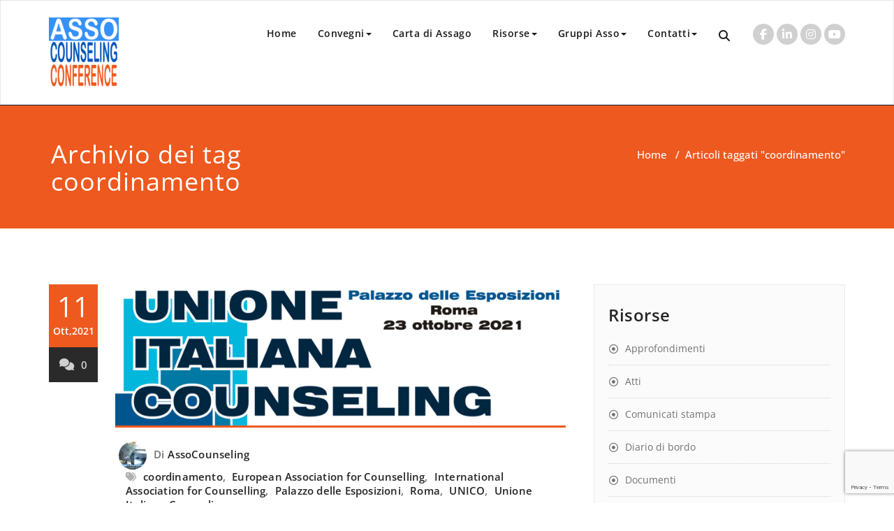

--- FILE ---
content_type: text/html; charset=UTF-8
request_url: https://www.assocounselingconference.it/tag/coordinamento/
body_size: 93180
content:
<!DOCTYPE html>
<html lang="it-IT" >
<head>
	<meta charset="UTF-8">
	<meta http-equiv="X-UA-Compatible" content="IE=edge">
	<meta name="viewport" content="width=device-width, initial-scale=1">
		<link rel="shortcut icon" href="https://www.assocounselingconference.it/wp-content/uploads/2017/11/favicon.ico" /> 
		<link rel="pingback" href="https://www.assocounselingconference.it/xmlrpc.php">
	<style>
	 body h3.ap-blg-tiitle, body .masonry-item .blog-lg-area-left h3 {
	 font-family:Open Sans;
     font-size:28px;
	 font-weight:500;
	font-style:Normal;
	text-transform:initial;
	line-height: 25px;
}

</style>
<style type="text/css">

/* Content Color Setting */

/*   Blog Color Setting */
</style>

<style>
.custom-logo{width: px; height: auto;}
</style>

<style type="text/css">
.container.container_default{ max-width: 1170px;}
.container.slide-caption { max-width: 1170px;}
.carousel-inner .format-aside { max-width: 1170px !important;}
.service-section0 .container, .service-section1 .container, .service-section2 .container , .service-section3 .container, .service-section4 .container ,.service-section5 .container ,.service7 .container 
{ max-width: 1170px; }
.callout-section .container {  max-width: 1170px; }
.portfolio-section .container {  max-width: 1170px; }
.testimonial-section .container  {  max-width: 1170px; }
.blog-section .container {  max-width: 1170px; }
.team-section1 .container {  max-width: 1170px; }
.clients-section .container {  max-width: 1170px; } 
.footer-contact-detail-section .container  {  max-width: 1170px; } 
</style><meta name='robots' content='index, follow, max-image-preview:large, max-snippet:-1, max-video-preview:-1' />
	<style>img:is([sizes="auto" i], [sizes^="auto," i]) { contain-intrinsic-size: 3000px 1500px }</style>
	
	<!-- This site is optimized with the Yoast SEO plugin v26.4 - https://yoast.com/wordpress/plugins/seo/ -->
	<title>coordinamento Archivi - AssoCounseling</title>
	<link rel="canonical" href="https://www.assocounselingconference.it/tag/coordinamento/" />
	<meta property="og:locale" content="it_IT" />
	<meta property="og:type" content="article" />
	<meta property="og:title" content="coordinamento Archivi - AssoCounseling" />
	<meta property="og:url" content="https://www.assocounselingconference.it/tag/coordinamento/" />
	<meta property="og:site_name" content="AssoCounseling" />
	<meta property="og:image" content="https://www.assocounselingconference.it/wp-content/uploads/2018/03/assocounseling-conference-1024x683.jpg" />
	<meta property="og:image:width" content="1024" />
	<meta property="og:image:height" content="683" />
	<meta property="og:image:type" content="image/jpeg" />
	<meta name="twitter:card" content="summary_large_image" />
	<meta name="twitter:site" content="@assocounseling" />
	<script type="application/ld+json" class="yoast-schema-graph">{"@context":"https://schema.org","@graph":[{"@type":"CollectionPage","@id":"https://www.assocounselingconference.it/tag/coordinamento/","url":"https://www.assocounselingconference.it/tag/coordinamento/","name":"coordinamento Archivi - AssoCounseling","isPartOf":{"@id":"https://www.assocounselingconference.it/#website"},"primaryImageOfPage":{"@id":"https://www.assocounselingconference.it/tag/coordinamento/#primaryimage"},"image":{"@id":"https://www.assocounselingconference.it/tag/coordinamento/#primaryimage"},"thumbnailUrl":"https://www.assocounselingconference.it/wp-content/uploads/2021/10/evento-UNICO-slider.jpg","breadcrumb":{"@id":"https://www.assocounselingconference.it/tag/coordinamento/#breadcrumb"},"inLanguage":"it-IT"},{"@type":"ImageObject","inLanguage":"it-IT","@id":"https://www.assocounselingconference.it/tag/coordinamento/#primaryimage","url":"https://www.assocounselingconference.it/wp-content/uploads/2021/10/evento-UNICO-slider.jpg","contentUrl":"https://www.assocounselingconference.it/wp-content/uploads/2021/10/evento-UNICO-slider.jpg","width":1600,"height":500},{"@type":"BreadcrumbList","@id":"https://www.assocounselingconference.it/tag/coordinamento/#breadcrumb","itemListElement":[{"@type":"ListItem","position":1,"name":"Home","item":"https://www.assocounselingconference.it/"},{"@type":"ListItem","position":2,"name":"coordinamento"}]},{"@type":"WebSite","@id":"https://www.assocounselingconference.it/#website","url":"https://www.assocounselingconference.it/","name":"AssoCounseling Conference","description":"Gli eventi di AssoCounseling","potentialAction":[{"@type":"SearchAction","target":{"@type":"EntryPoint","urlTemplate":"https://www.assocounselingconference.it/?s={search_term_string}"},"query-input":{"@type":"PropertyValueSpecification","valueRequired":true,"valueName":"search_term_string"}}],"inLanguage":"it-IT"}]}</script>
	<!-- / Yoast SEO plugin. -->


<link rel="alternate" type="application/rss+xml" title="AssoCounseling &raquo; Feed" href="https://www.assocounselingconference.it/feed/" />
<link rel="alternate" type="application/rss+xml" title="AssoCounseling &raquo; Feed dei commenti" href="https://www.assocounselingconference.it/comments/feed/" />
<link rel="alternate" type="application/rss+xml" title="AssoCounseling &raquo; coordinamento Feed del tag" href="https://www.assocounselingconference.it/tag/coordinamento/feed/" />
<script type="text/javascript">
/* <![CDATA[ */
window._wpemojiSettings = {"baseUrl":"https:\/\/s.w.org\/images\/core\/emoji\/16.0.1\/72x72\/","ext":".png","svgUrl":"https:\/\/s.w.org\/images\/core\/emoji\/16.0.1\/svg\/","svgExt":".svg","source":{"concatemoji":"https:\/\/www.assocounselingconference.it\/wp-includes\/js\/wp-emoji-release.min.js?ver=88bbc17a5650e6d797b4bb9085735e97"}};
/*! This file is auto-generated */
!function(s,n){var o,i,e;function c(e){try{var t={supportTests:e,timestamp:(new Date).valueOf()};sessionStorage.setItem(o,JSON.stringify(t))}catch(e){}}function p(e,t,n){e.clearRect(0,0,e.canvas.width,e.canvas.height),e.fillText(t,0,0);var t=new Uint32Array(e.getImageData(0,0,e.canvas.width,e.canvas.height).data),a=(e.clearRect(0,0,e.canvas.width,e.canvas.height),e.fillText(n,0,0),new Uint32Array(e.getImageData(0,0,e.canvas.width,e.canvas.height).data));return t.every(function(e,t){return e===a[t]})}function u(e,t){e.clearRect(0,0,e.canvas.width,e.canvas.height),e.fillText(t,0,0);for(var n=e.getImageData(16,16,1,1),a=0;a<n.data.length;a++)if(0!==n.data[a])return!1;return!0}function f(e,t,n,a){switch(t){case"flag":return n(e,"\ud83c\udff3\ufe0f\u200d\u26a7\ufe0f","\ud83c\udff3\ufe0f\u200b\u26a7\ufe0f")?!1:!n(e,"\ud83c\udde8\ud83c\uddf6","\ud83c\udde8\u200b\ud83c\uddf6")&&!n(e,"\ud83c\udff4\udb40\udc67\udb40\udc62\udb40\udc65\udb40\udc6e\udb40\udc67\udb40\udc7f","\ud83c\udff4\u200b\udb40\udc67\u200b\udb40\udc62\u200b\udb40\udc65\u200b\udb40\udc6e\u200b\udb40\udc67\u200b\udb40\udc7f");case"emoji":return!a(e,"\ud83e\udedf")}return!1}function g(e,t,n,a){var r="undefined"!=typeof WorkerGlobalScope&&self instanceof WorkerGlobalScope?new OffscreenCanvas(300,150):s.createElement("canvas"),o=r.getContext("2d",{willReadFrequently:!0}),i=(o.textBaseline="top",o.font="600 32px Arial",{});return e.forEach(function(e){i[e]=t(o,e,n,a)}),i}function t(e){var t=s.createElement("script");t.src=e,t.defer=!0,s.head.appendChild(t)}"undefined"!=typeof Promise&&(o="wpEmojiSettingsSupports",i=["flag","emoji"],n.supports={everything:!0,everythingExceptFlag:!0},e=new Promise(function(e){s.addEventListener("DOMContentLoaded",e,{once:!0})}),new Promise(function(t){var n=function(){try{var e=JSON.parse(sessionStorage.getItem(o));if("object"==typeof e&&"number"==typeof e.timestamp&&(new Date).valueOf()<e.timestamp+604800&&"object"==typeof e.supportTests)return e.supportTests}catch(e){}return null}();if(!n){if("undefined"!=typeof Worker&&"undefined"!=typeof OffscreenCanvas&&"undefined"!=typeof URL&&URL.createObjectURL&&"undefined"!=typeof Blob)try{var e="postMessage("+g.toString()+"("+[JSON.stringify(i),f.toString(),p.toString(),u.toString()].join(",")+"));",a=new Blob([e],{type:"text/javascript"}),r=new Worker(URL.createObjectURL(a),{name:"wpTestEmojiSupports"});return void(r.onmessage=function(e){c(n=e.data),r.terminate(),t(n)})}catch(e){}c(n=g(i,f,p,u))}t(n)}).then(function(e){for(var t in e)n.supports[t]=e[t],n.supports.everything=n.supports.everything&&n.supports[t],"flag"!==t&&(n.supports.everythingExceptFlag=n.supports.everythingExceptFlag&&n.supports[t]);n.supports.everythingExceptFlag=n.supports.everythingExceptFlag&&!n.supports.flag,n.DOMReady=!1,n.readyCallback=function(){n.DOMReady=!0}}).then(function(){return e}).then(function(){var e;n.supports.everything||(n.readyCallback(),(e=n.source||{}).concatemoji?t(e.concatemoji):e.wpemoji&&e.twemoji&&(t(e.twemoji),t(e.wpemoji)))}))}((window,document),window._wpemojiSettings);
/* ]]> */
</script>
<link rel='stylesheet' id='wpa-css-css' href='https://www.assocounselingconference.it/wp-content/plugins/wp-attachments/styles/0/wpa.css?ver=88bbc17a5650e6d797b4bb9085735e97' type='text/css' media='all' />
<link rel='stylesheet' id='appointment-theme-fonts-css' href='https://www.assocounselingconference.it/wp-content/fonts/43259ca6e7d9f6d422a07d88928a4272.css?ver=20201110' type='text/css' media='all' />
<style id='wp-emoji-styles-inline-css' type='text/css'>

	img.wp-smiley, img.emoji {
		display: inline !important;
		border: none !important;
		box-shadow: none !important;
		height: 1em !important;
		width: 1em !important;
		margin: 0 0.07em !important;
		vertical-align: -0.1em !important;
		background: none !important;
		padding: 0 !important;
	}
</style>
<link rel='stylesheet' id='wp-block-library-css' href='https://www.assocounselingconference.it/wp-includes/css/dist/block-library/style.min.css?ver=88bbc17a5650e6d797b4bb9085735e97' type='text/css' media='all' />
<style id='classic-theme-styles-inline-css' type='text/css'>
/*! This file is auto-generated */
.wp-block-button__link{color:#fff;background-color:#32373c;border-radius:9999px;box-shadow:none;text-decoration:none;padding:calc(.667em + 2px) calc(1.333em + 2px);font-size:1.125em}.wp-block-file__button{background:#32373c;color:#fff;text-decoration:none}
</style>
<style id='bpldl-document-library-style-inline-css' type='text/css'>
*{box-sizing:border-box}.bplDl-container{overflow:auto}.bplDl-container .bplDl-header{background:linear-gradient(90deg,#1e3a8a,#2563eb);box-shadow:0 2px 4px rgba(0,0,0,.1);padding:20px;transition:all .5s ease-in-out}.bplDl-container .bplDl-header .bplDl-title{color:#9acd32;margin:0}.bplDl-container .bplDl-header .bplDl-title:hover{color:#1e40af}.bplDl-container .bplDl-header .bplDl-subtitle{color:#dde7c8;margin:0}.bplDl-container .bplDl-header .bplDl-subtitle:hover{color:#26282e}.bplDl-container .bplDl-content{padding-top:20px}.bplDl-container .bplDl-content .bplDl-toolbar{background:#fff;border-radius:.5rem;display:flex;flex-wrap:wrap;gap:1rem;margin-bottom:2rem;padding:1.5rem}.bplDl-container .bplDl-content .bplDl-toolbar .bplDl-search{flex:1;position:relative}.bplDl-container .bplDl-content .bplDl-toolbar .bplDl-search .bplDl-search-icon{color:#9ca3af;height:1.25rem;left:.75rem;position:absolute;top:13px;width:1.25rem}.bplDl-container .bplDl-content .bplDl-toolbar .bplDl-search .bplDl-search-input{border:1px solid #d1d5db;border-radius:.5rem;height:46px;outline:none;padding:12px 40px;transition:border .2s ease;width:100%}.bplDl-container .bplDl-content .bplDl-toolbar .bplDl-search .bplDl-search-input:focus{border-color:#2563eb}.bplDl-container .bplDl-content .bplDl-toolbar .bplDl-select,.bplDl-container .bplDl-content .bplDl-toolbar .bplDl-select-sort{border:1px solid #d1d5db;border-radius:.5rem;outline:none;padding:.5rem 1rem;width:120px}.bplDl-container .bplDl-content .bplDl-toolbar .bplDl-upload-btn{align-items:center;background-color:#2563eb;border:none;border-radius:.5rem;color:#fff;cursor:pointer;display:flex;gap:.5rem;padding:.5rem 1.25rem;transition:background .2s ease}.bplDl-container .bplDl-content .bplDl-toolbar .bplDl-upload-btn:hover{background-color:#1e40af}.bplDl-container .bplDl-content .bplDl-empty{padding:20px 0;text-align:center}.bplDl-container .bplDl-content .bplDl-empty .bplDl-empty-icon{color:#d1d5db;height:4rem;margin:0 auto 1rem;width:4rem}.bplDl-container .bplDl-content .bplDl-empty .bplDl-empty-text{color:#6b7280;font-size:1.125rem}.bplDl-container .bplDl-content .bplDl-grid{box-sizing:border-box;display:grid;gap:1.5rem;grid-template-columns:repeat(3,minmax(0,1fr));overflow:hidden;width:inherit}.bplDl-container .bplDl-content .bplDl-grid .bplDl-card{background:#fff;border-radius:.5rem;box-shadow:0 2px 6px rgba(0,0,0,.05);box-sizing:border-box;display:flex;flex-direction:column;overflow:hidden;padding:20px;transition:all .5s ease-in-out}.bplDl-container .bplDl-content .bplDl-grid .bplDl-card .bplDl-card-top{align-items:flex-start;display:flex;justify-content:space-between}.bplDl-container .bplDl-content .bplDl-grid .bplDl-card .bplDl-card-top .bplDl-icon{height:2rem;width:2rem}.bplDl-container .bplDl-content .bplDl-grid .bplDl-card .bplDl-name{color:#1f2937;font-size:20px;font-weight:600;margin-bottom:.5rem;margin-top:15px;overflow:hidden;text-overflow:ellipsis;white-space:nowrap}.bplDl-container .bplDl-content .bplDl-grid .bplDl-card .bplDl-size{color:#6b7280;font-size:15px;margin:10px 0}.bplDl-container .bplDl-content .bplDl-grid .bplDl-card .bplDl-meta{align-items:center;color:#6b7280;display:flex;font-size:15px;margin-bottom:20px}.bplDl-container .bplDl-content .bplDl-grid .bplDl-card .bplDl-meta .bplDl-meta-icon{height:1rem;margin-right:.25rem;width:1rem}.bplDl-container .bplDl-content .bplDl-grid .bplDl-card .bplDl-actions{display:flex;flex-wrap:wrap;gap:15px;margin-top:auto}.bplDl-container .bplDl-content .bplDl-grid .bplDl-card .bplDl-actions .bplDl-btn{align-items:center;border:none;border-radius:.375rem;cursor:pointer;display:flex;flex:1;font-size:15px;gap:.25rem;justify-content:center;padding:5px;transition:background .2s ease}.bplDl-container .bplDl-content .bplDl-grid .bplDl-card .bplDl-actions .bplDl-btn.bplDl-view-btn{background:#f3f4f6;color:#374151}.bplDl-container .bplDl-content .bplDl-grid .bplDl-card .bplDl-actions .bplDl-btn.bplDl-download-btn{background:#dbeafe;color:#1e3a8a}.bplDl-container .bplDl-content .bplDl-grid .bplDl-card .bplDl-actions .bplDl-btn.bplDl-delete-btn{background:#fee2e2;color:#b91c1c}.bplDl-container .bplDl-content .bplDl-grid .bplDl-card .bplDl-actions .bplDl-btn:hover{filter:brightness(.95)}.bplDl-container .bplDl-content .bplDl-grid .bplDl-card:hover{box-shadow:0 4px 12px rgba(0,0,0,.1)}.bplDl-modal-overlay{align-items:center;background:rgba(0,0,0,.6);display:flex;height:100vh;justify-content:center;left:0;position:fixed;top:0;width:100vw;z-index:9999}.bplDl-modal-overlay .bplDl-modal{background:#fff;border-radius:12px;box-shadow:0 20px 60px rgba(0,0,0,.3);max-height:90vh;max-width:90vw;overflow:auto;padding:20px;position:relative;width:800px}.bplDl-modal-overlay .bplDl-modal .bplDl-modal-close{background:transparent;border:none;color:#333;cursor:pointer;font-size:20px;position:absolute;right:10px;top:10px}.bplDl-modal-overlay .bplDl-modal .bplDl-modal-body{align-items:center;display:flex;flex-direction:column;gap:1rem;justify-content:center;margin-top:20px}.bplDl-modal-overlay .bplDl-modal .bplDl-modal-body .bplDl-preview-iframe{border-radius:8px;box-shadow:0 5px 20px rgba(0,0,0,.15);height:600px;max-height:80vh;max-width:100%;width:100%}.bplDl-modal-overlay .bplDl-modal .bplDl-modal-body .bplDl-preview-video{border-radius:8px;box-shadow:0 5px 20px rgba(0,0,0,.15);height:auto;max-height:80vh;max-width:100%;width:100%}.bplDl-modal-overlay .bplDl-modal .bplDl-modal-body .bplDl-preview-image{max-height:-moz-fit-content;max-height:fit-content;max-width:100%}.bplDl-modal-overlay .bplDl-modal .bplDl-modal-body .bplDl-audio-wrapper{align-items:center;background:#f9fafb;border-radius:1rem;box-shadow:0 4px 12px rgba(0,0,0,.08);display:flex;flex-direction:column;gap:.75rem;padding:1rem;transition:all .3s ease}.bplDl-modal-overlay .bplDl-modal .bplDl-modal-body .bplDl-audio-wrapper .bplDl-audio-player{border-radius:.5rem;max-width:480px;outline:none;width:100%}.bplDl-modal-overlay .bplDl-modal .bplDl-modal-body .bplDl-audio-wrapper .bplDl-audio-title{color:#374151;font-size:1rem;font-weight:600;margin-top:.25rem;text-align:center}.bplDl-modal-overlay .bplDl-modal .bplDl-modal-body .bplDl-audio-wrapper:hover{background:#f3f4f6;box-shadow:0 6px 16px rgba(0,0,0,.12)}.bplDl-modal-overlay .bplDl-modal .bplDl-modal-body .bplDl-preview-unknown{text-align:center}.bplDl-modal-overlay .bplDl-modal .bplDl-modal-body .bplDl-preview-unknown .bplDl-download-link{background:#007bff;border-radius:6px;color:#fff;display:inline-block;font-weight:500;margin-top:10px;padding:8px 14px;text-decoration:none;transition:background .2s}.bplDl-modal-overlay .bplDl-modal .bplDl-modal-body .bplDl-preview-unknown .bplDl-download-link:hover{background:#0056b3}
@keyframes skeleton-loading{0%{background-color:#e0e0e0}50%{background-color:#f0f0f0}to{background-color:#e0e0e0}}.skeleton{animation:skeleton-loading 1.5s ease-in-out infinite}

</style>
<style id='global-styles-inline-css' type='text/css'>
:root{--wp--preset--aspect-ratio--square: 1;--wp--preset--aspect-ratio--4-3: 4/3;--wp--preset--aspect-ratio--3-4: 3/4;--wp--preset--aspect-ratio--3-2: 3/2;--wp--preset--aspect-ratio--2-3: 2/3;--wp--preset--aspect-ratio--16-9: 16/9;--wp--preset--aspect-ratio--9-16: 9/16;--wp--preset--color--black: #000000;--wp--preset--color--cyan-bluish-gray: #abb8c3;--wp--preset--color--white: #ffffff;--wp--preset--color--pale-pink: #f78da7;--wp--preset--color--vivid-red: #cf2e2e;--wp--preset--color--luminous-vivid-orange: #ff6900;--wp--preset--color--luminous-vivid-amber: #fcb900;--wp--preset--color--light-green-cyan: #7bdcb5;--wp--preset--color--vivid-green-cyan: #00d084;--wp--preset--color--pale-cyan-blue: #8ed1fc;--wp--preset--color--vivid-cyan-blue: #0693e3;--wp--preset--color--vivid-purple: #9b51e0;--wp--preset--gradient--vivid-cyan-blue-to-vivid-purple: linear-gradient(135deg,rgba(6,147,227,1) 0%,rgb(155,81,224) 100%);--wp--preset--gradient--light-green-cyan-to-vivid-green-cyan: linear-gradient(135deg,rgb(122,220,180) 0%,rgb(0,208,130) 100%);--wp--preset--gradient--luminous-vivid-amber-to-luminous-vivid-orange: linear-gradient(135deg,rgba(252,185,0,1) 0%,rgba(255,105,0,1) 100%);--wp--preset--gradient--luminous-vivid-orange-to-vivid-red: linear-gradient(135deg,rgba(255,105,0,1) 0%,rgb(207,46,46) 100%);--wp--preset--gradient--very-light-gray-to-cyan-bluish-gray: linear-gradient(135deg,rgb(238,238,238) 0%,rgb(169,184,195) 100%);--wp--preset--gradient--cool-to-warm-spectrum: linear-gradient(135deg,rgb(74,234,220) 0%,rgb(151,120,209) 20%,rgb(207,42,186) 40%,rgb(238,44,130) 60%,rgb(251,105,98) 80%,rgb(254,248,76) 100%);--wp--preset--gradient--blush-light-purple: linear-gradient(135deg,rgb(255,206,236) 0%,rgb(152,150,240) 100%);--wp--preset--gradient--blush-bordeaux: linear-gradient(135deg,rgb(254,205,165) 0%,rgb(254,45,45) 50%,rgb(107,0,62) 100%);--wp--preset--gradient--luminous-dusk: linear-gradient(135deg,rgb(255,203,112) 0%,rgb(199,81,192) 50%,rgb(65,88,208) 100%);--wp--preset--gradient--pale-ocean: linear-gradient(135deg,rgb(255,245,203) 0%,rgb(182,227,212) 50%,rgb(51,167,181) 100%);--wp--preset--gradient--electric-grass: linear-gradient(135deg,rgb(202,248,128) 0%,rgb(113,206,126) 100%);--wp--preset--gradient--midnight: linear-gradient(135deg,rgb(2,3,129) 0%,rgb(40,116,252) 100%);--wp--preset--font-size--small: 13px;--wp--preset--font-size--medium: 20px;--wp--preset--font-size--large: 36px;--wp--preset--font-size--x-large: 42px;--wp--preset--spacing--20: 0.44rem;--wp--preset--spacing--30: 0.67rem;--wp--preset--spacing--40: 1rem;--wp--preset--spacing--50: 1.5rem;--wp--preset--spacing--60: 2.25rem;--wp--preset--spacing--70: 3.38rem;--wp--preset--spacing--80: 5.06rem;--wp--preset--shadow--natural: 6px 6px 9px rgba(0, 0, 0, 0.2);--wp--preset--shadow--deep: 12px 12px 50px rgba(0, 0, 0, 0.4);--wp--preset--shadow--sharp: 6px 6px 0px rgba(0, 0, 0, 0.2);--wp--preset--shadow--outlined: 6px 6px 0px -3px rgba(255, 255, 255, 1), 6px 6px rgba(0, 0, 0, 1);--wp--preset--shadow--crisp: 6px 6px 0px rgba(0, 0, 0, 1);}:where(.is-layout-flex){gap: 0.5em;}:where(.is-layout-grid){gap: 0.5em;}body .is-layout-flex{display: flex;}.is-layout-flex{flex-wrap: wrap;align-items: center;}.is-layout-flex > :is(*, div){margin: 0;}body .is-layout-grid{display: grid;}.is-layout-grid > :is(*, div){margin: 0;}:where(.wp-block-columns.is-layout-flex){gap: 2em;}:where(.wp-block-columns.is-layout-grid){gap: 2em;}:where(.wp-block-post-template.is-layout-flex){gap: 1.25em;}:where(.wp-block-post-template.is-layout-grid){gap: 1.25em;}.has-black-color{color: var(--wp--preset--color--black) !important;}.has-cyan-bluish-gray-color{color: var(--wp--preset--color--cyan-bluish-gray) !important;}.has-white-color{color: var(--wp--preset--color--white) !important;}.has-pale-pink-color{color: var(--wp--preset--color--pale-pink) !important;}.has-vivid-red-color{color: var(--wp--preset--color--vivid-red) !important;}.has-luminous-vivid-orange-color{color: var(--wp--preset--color--luminous-vivid-orange) !important;}.has-luminous-vivid-amber-color{color: var(--wp--preset--color--luminous-vivid-amber) !important;}.has-light-green-cyan-color{color: var(--wp--preset--color--light-green-cyan) !important;}.has-vivid-green-cyan-color{color: var(--wp--preset--color--vivid-green-cyan) !important;}.has-pale-cyan-blue-color{color: var(--wp--preset--color--pale-cyan-blue) !important;}.has-vivid-cyan-blue-color{color: var(--wp--preset--color--vivid-cyan-blue) !important;}.has-vivid-purple-color{color: var(--wp--preset--color--vivid-purple) !important;}.has-black-background-color{background-color: var(--wp--preset--color--black) !important;}.has-cyan-bluish-gray-background-color{background-color: var(--wp--preset--color--cyan-bluish-gray) !important;}.has-white-background-color{background-color: var(--wp--preset--color--white) !important;}.has-pale-pink-background-color{background-color: var(--wp--preset--color--pale-pink) !important;}.has-vivid-red-background-color{background-color: var(--wp--preset--color--vivid-red) !important;}.has-luminous-vivid-orange-background-color{background-color: var(--wp--preset--color--luminous-vivid-orange) !important;}.has-luminous-vivid-amber-background-color{background-color: var(--wp--preset--color--luminous-vivid-amber) !important;}.has-light-green-cyan-background-color{background-color: var(--wp--preset--color--light-green-cyan) !important;}.has-vivid-green-cyan-background-color{background-color: var(--wp--preset--color--vivid-green-cyan) !important;}.has-pale-cyan-blue-background-color{background-color: var(--wp--preset--color--pale-cyan-blue) !important;}.has-vivid-cyan-blue-background-color{background-color: var(--wp--preset--color--vivid-cyan-blue) !important;}.has-vivid-purple-background-color{background-color: var(--wp--preset--color--vivid-purple) !important;}.has-black-border-color{border-color: var(--wp--preset--color--black) !important;}.has-cyan-bluish-gray-border-color{border-color: var(--wp--preset--color--cyan-bluish-gray) !important;}.has-white-border-color{border-color: var(--wp--preset--color--white) !important;}.has-pale-pink-border-color{border-color: var(--wp--preset--color--pale-pink) !important;}.has-vivid-red-border-color{border-color: var(--wp--preset--color--vivid-red) !important;}.has-luminous-vivid-orange-border-color{border-color: var(--wp--preset--color--luminous-vivid-orange) !important;}.has-luminous-vivid-amber-border-color{border-color: var(--wp--preset--color--luminous-vivid-amber) !important;}.has-light-green-cyan-border-color{border-color: var(--wp--preset--color--light-green-cyan) !important;}.has-vivid-green-cyan-border-color{border-color: var(--wp--preset--color--vivid-green-cyan) !important;}.has-pale-cyan-blue-border-color{border-color: var(--wp--preset--color--pale-cyan-blue) !important;}.has-vivid-cyan-blue-border-color{border-color: var(--wp--preset--color--vivid-cyan-blue) !important;}.has-vivid-purple-border-color{border-color: var(--wp--preset--color--vivid-purple) !important;}.has-vivid-cyan-blue-to-vivid-purple-gradient-background{background: var(--wp--preset--gradient--vivid-cyan-blue-to-vivid-purple) !important;}.has-light-green-cyan-to-vivid-green-cyan-gradient-background{background: var(--wp--preset--gradient--light-green-cyan-to-vivid-green-cyan) !important;}.has-luminous-vivid-amber-to-luminous-vivid-orange-gradient-background{background: var(--wp--preset--gradient--luminous-vivid-amber-to-luminous-vivid-orange) !important;}.has-luminous-vivid-orange-to-vivid-red-gradient-background{background: var(--wp--preset--gradient--luminous-vivid-orange-to-vivid-red) !important;}.has-very-light-gray-to-cyan-bluish-gray-gradient-background{background: var(--wp--preset--gradient--very-light-gray-to-cyan-bluish-gray) !important;}.has-cool-to-warm-spectrum-gradient-background{background: var(--wp--preset--gradient--cool-to-warm-spectrum) !important;}.has-blush-light-purple-gradient-background{background: var(--wp--preset--gradient--blush-light-purple) !important;}.has-blush-bordeaux-gradient-background{background: var(--wp--preset--gradient--blush-bordeaux) !important;}.has-luminous-dusk-gradient-background{background: var(--wp--preset--gradient--luminous-dusk) !important;}.has-pale-ocean-gradient-background{background: var(--wp--preset--gradient--pale-ocean) !important;}.has-electric-grass-gradient-background{background: var(--wp--preset--gradient--electric-grass) !important;}.has-midnight-gradient-background{background: var(--wp--preset--gradient--midnight) !important;}.has-small-font-size{font-size: var(--wp--preset--font-size--small) !important;}.has-medium-font-size{font-size: var(--wp--preset--font-size--medium) !important;}.has-large-font-size{font-size: var(--wp--preset--font-size--large) !important;}.has-x-large-font-size{font-size: var(--wp--preset--font-size--x-large) !important;}
:where(.wp-block-post-template.is-layout-flex){gap: 1.25em;}:where(.wp-block-post-template.is-layout-grid){gap: 1.25em;}
:where(.wp-block-columns.is-layout-flex){gap: 2em;}:where(.wp-block-columns.is-layout-grid){gap: 2em;}
:root :where(.wp-block-pullquote){font-size: 1.5em;line-height: 1.6;}
</style>
<link rel='stylesheet' id='contact-form-7-css' href='https://www.assocounselingconference.it/wp-content/plugins/contact-form-7/includes/css/styles.css?ver=6.1.3' type='text/css' media='all' />
<link rel='stylesheet' id='da-frontend-css' href='https://www.assocounselingconference.it/wp-content/plugins/download-attachments/css/frontend.css?ver=1.3.2' type='text/css' media='all' />
<link rel='stylesheet' id='ts_fab_css-css' href='https://www.assocounselingconference.it/wp-content/plugins/fancier-author-box/css/ts-fab.min.css?ver=1.4' type='text/css' media='all' />
<link rel='stylesheet' id='ppv-public-css' href='https://www.assocounselingconference.it/wp-content/plugins/document-emberdder/build/public.css?ver=2.0.2' type='text/css' media='all' />
<link rel='stylesheet' id='appointment-style-css' href='https://www.assocounselingconference.it/wp-content/themes/appointment-pro/style.css?ver=88bbc17a5650e6d797b4bb9085735e97' type='text/css' media='all' />
<link rel='stylesheet' id='appointment-bootstrap-css-css' href='https://www.assocounselingconference.it/wp-content/themes/appointment-pro/css/bootstrap.css?ver=88bbc17a5650e6d797b4bb9085735e97' type='text/css' media='all' />
<link rel='stylesheet' id='default-css' href='https://www.assocounselingconference.it/wp-content/themes/appointment-pro/css/default.css?ver=88bbc17a5650e6d797b4bb9085735e97' type='text/css' media='all' />
<link rel='stylesheet' id='appointment-menu-css-css' href='https://www.assocounselingconference.it/wp-content/themes/appointment-pro/css/theme-menu.css?ver=88bbc17a5650e6d797b4bb9085735e97' type='text/css' media='all' />
<link rel='stylesheet' id='appointment-font-css-css' href='https://www.assocounselingconference.it/wp-content/themes/appointment-pro/css/font/font.css?ver=88bbc17a5650e6d797b4bb9085735e97' type='text/css' media='all' />
<link rel='stylesheet' id='appointment-font-awesome-css-css' href='https://www.assocounselingconference.it/wp-content/themes/appointment-pro/css/font-awesome/css/all.min.css?ver=88bbc17a5650e6d797b4bb9085735e97' type='text/css' media='all' />
<link rel='stylesheet' id='appointment-lightbox-css-css' href='https://www.assocounselingconference.it/wp-content/themes/appointment-pro/css/lightbox.css?ver=88bbc17a5650e6d797b4bb9085735e97' type='text/css' media='all' />
<link rel='stylesheet' id='appointment-media-responsive-css-css' href='https://www.assocounselingconference.it/wp-content/themes/appointment-pro/css/media-responsive.css?ver=88bbc17a5650e6d797b4bb9085735e97' type='text/css' media='all' />
<link rel='stylesheet' id='appointment-element-css-css' href='https://www.assocounselingconference.it/wp-content/themes/appointment-pro/css/element.css?ver=88bbc17a5650e6d797b4bb9085735e97' type='text/css' media='all' />
<link rel='stylesheet' id='tablepress-default-css' href='https://www.assocounselingconference.it/wp-content/plugins/tablepress/css/build/default.css?ver=3.2.5' type='text/css' media='all' />
<script type="text/javascript" src="https://www.assocounselingconference.it/wp-includes/js/jquery/jquery.min.js?ver=3.7.1" id="jquery-core-js"></script>
<script type="text/javascript" src="https://www.assocounselingconference.it/wp-includes/js/jquery/jquery-migrate.min.js?ver=3.4.1" id="jquery-migrate-js"></script>
<script type="text/javascript" src="https://www.assocounselingconference.it/wp-content/plugins/fancier-author-box/js/ts-fab.min.js?ver=1.4" id="ts_fab_js-js"></script>
<script type="text/javascript" src="https://www.assocounselingconference.it/wp-content/plugins/document-emberdder/build/public.js?ver=2.0.2" id="ppv-public-js"></script>
<script type="text/javascript" src="https://www.assocounselingconference.it/wp-content/themes/appointment-pro/js/jquery-ui.js?ver=88bbc17a5650e6d797b4bb9085735e97" id="appointment-jquery-ui-js"></script>
<script type="text/javascript" src="https://www.assocounselingconference.it/wp-content/themes/appointment-pro/js/bootstrap.min.js?ver=88bbc17a5650e6d797b4bb9085735e97" id="appointment-bootstrap-js-js"></script>
<script type="text/javascript" src="https://www.assocounselingconference.it/wp-content/themes/appointment-pro/js/menu/menu.js?ver=88bbc17a5650e6d797b4bb9085735e97" id="appointment-menu-js-js"></script>
<script type="text/javascript" src="https://www.assocounselingconference.it/wp-content/themes/appointment-pro/js/page-scroll.js?ver=88bbc17a5650e6d797b4bb9085735e97" id="appointment-page-scroll-js-js"></script>
<script type="text/javascript" src="https://www.assocounselingconference.it/wp-content/themes/appointment-pro/js/carousel.js?ver=88bbc17a5650e6d797b4bb9085735e97" id="appointment-carousel-js-js"></script>
<script type="text/javascript" src="https://www.assocounselingconference.it/wp-content/themes/appointment-pro/js/lightbox/lightbox-2.6.min.js?ver=88bbc17a5650e6d797b4bb9085735e97" id="appointment-lightbox-2.6.min-js-js"></script>
<link rel="https://api.w.org/" href="https://www.assocounselingconference.it/wp-json/" /><link rel="alternate" title="JSON" type="application/json" href="https://www.assocounselingconference.it/wp-json/wp/v2/tags/230" /><link rel="EditURI" type="application/rsd+xml" title="RSD" href="https://www.assocounselingconference.it/xmlrpc.php?rsd" />
<style>body.boxed{ background-image:url("https://www.assocounselingconference.it/wp-content/themes/appointment-pro/images/bg-pattern/bg-img0.png");}</style><link rel="icon" href="https://www.assocounselingconference.it/wp-content/uploads/2017/11/cropped-icona-32x32.jpg" sizes="32x32" />
<link rel="icon" href="https://www.assocounselingconference.it/wp-content/uploads/2017/11/cropped-icona-192x192.jpg" sizes="192x192" />
<link rel="apple-touch-icon" href="https://www.assocounselingconference.it/wp-content/uploads/2017/11/cropped-icona-180x180.jpg" />
<meta name="msapplication-TileImage" content="https://www.assocounselingconference.it/wp-content/uploads/2017/11/cropped-icona-270x270.jpg" />
		<style type="text/css" id="wp-custom-css">
			/*
Puoi aggiungere qui il tuo codice CSS.

Per maggiori informazioni consulta la documentazione (fai clic sull'icona con il punto interrogativo qui sopra).
*/

.blog-author {
  display: none;
}

.comment-title {
  display: none;
}

.footer-contact-area h4{
    color: #727272;
	font-family: 'Open Sans';
	font-weight:700;
    font-size: 16px;
    letter-spacing: 1px;
    line-height: 20px;
    margin: 0 0 0px;
}

		</style>
			</head>
	<body data-rsssl=1 class="archive tag tag-coordinamento tag-230 wp-theme-appointment-pro wide light" >
<div id="wrapper" class="wrapper-header-preset2">
<!--Logo & Menu Section-->	
<nav class="1 navbar navbar-default navbar1 header-preset2  ">
	<div class="container">
		<!-- Brand and toggle get grouped for better mobile display -->
		<div class="navbar-header">
		
								<a class="navbar-brand custom-logo" href="https://www.assocounselingconference.it/">
										<img class="img-responsive" src="https://www.assocounselingconference.it/wp-content/uploads/2017/11/icona.jpg" style="height:100px; width:100px;"/>
					  <a href="https://www.assocounselingconference.it/" class="navbar-brand sticky-logo 2" style="display: none;">
    <img src="" class="custom-logo"></a>
  				</a>
					<button type="button" class="navbar-toggle collapsed" data-toggle="collapse" data-target="#bs-example-navbar-collapse-1">
				<span class="sr-only">Toggle navigation</span>
				<span class="icon-bar"></span>
				<span class="icon-bar"></span>
				<span class="icon-bar"></span>
			</button>
		</div>

		<!-- Collect the nav links, forms, and other content for toggling -->
				<div class="collapse navbar-collapse" id="bs-example-navbar-collapse-1">
				<ul class="nav navbar-nav navbar-right"><li id="menu-item-1591" class="menu-item menu-item-type-custom menu-item-object-custom menu-item-home menu-item-1591"><a href="https://www.assocounselingconference.it/">Home</a></li>
<li id="menu-item-3091" class="menu-item menu-item-type-custom menu-item-object-custom menu-item-has-children menu-item-3091 dropdown"><a href="#">Convegni<b class="caret"></b></a>
<ul class="dropdown-menu">
	<li id="menu-item-28139" class="menu-item menu-item-type-post_type menu-item-object-page menu-item-28139"><a href="https://www.assocounselingconference.it/convegno-2025/">L’impatto sociale del counseling (2025)</a></li>
	<li id="menu-item-25571" class="menu-item menu-item-type-post_type menu-item-object-page menu-item-25571"><a href="https://www.assocounselingconference.it/convegno-2024/">Counseling nel mondo (2024)</a></li>
	<li id="menu-item-22233" class="menu-item menu-item-type-post_type menu-item-object-page menu-item-22233"><a href="https://www.assocounselingconference.it/convegno-2023/">Evoluzioni (2023)</a></li>
	<li id="menu-item-17762" class="menu-item menu-item-type-post_type menu-item-object-page menu-item-17762"><a href="https://www.assocounselingconference.it/convegno-2022/">L’urgenza dell’ascolto (2022)</a></li>
	<li id="menu-item-12747" class="menu-item menu-item-type-post_type menu-item-object-page menu-item-12747"><a href="https://www.assocounselingconference.it/convegno-2021/">Praticare umanità nel terzo millennio (2021)</a></li>
	<li id="menu-item-8560" class="menu-item menu-item-type-post_type menu-item-object-page menu-item-8560"><a href="https://www.assocounselingconference.it/convegno-2019/">Il counseling è… FICO (2019)</a></li>
	<li id="menu-item-3827" class="menu-item menu-item-type-post_type menu-item-object-page menu-item-3827"><a href="https://www.assocounselingconference.it/convegno-2018/">In direzione ostinata e contraria (2018)</a></li>
	<li id="menu-item-1671" class="menu-item menu-item-type-post_type menu-item-object-page menu-item-1671"><a href="https://www.assocounselingconference.it/convegno-2017/">Il counseling in scena (2017)</a></li>
	<li id="menu-item-1595" class="menu-item menu-item-type-post_type menu-item-object-page menu-item-1595"><a href="https://www.assocounselingconference.it/convegno-2016/">Oltre Antigone e Creonte (2016)</a></li>
	<li id="menu-item-1720" class="menu-item menu-item-type-post_type menu-item-object-page menu-item-1720"><a href="https://www.assocounselingconference.it/convegno-2015/">Le relazioni che nutrono (2015)</a></li>
	<li id="menu-item-2147" class="menu-item menu-item-type-post_type menu-item-object-page menu-item-2147"><a href="https://www.assocounselingconference.it/convegno-2014/">Qui e ora il presente del counseling (2014)</a></li>
	<li id="menu-item-3089" class="menu-item menu-item-type-post_type menu-item-object-page menu-item-3089"><a href="https://www.assocounselingconference.it/convegno-2013/">L&#8217;arte del counseling (2013)</a></li>
	<li id="menu-item-3307" class="menu-item menu-item-type-post_type menu-item-object-page menu-item-3307"><a href="https://www.assocounselingconference.it/convegno-2012/">Le nuove frontiere del counseling (2012)</a></li>
	<li id="menu-item-3422" class="menu-item menu-item-type-post_type menu-item-object-page menu-item-3422"><a href="https://www.assocounselingconference.it/convegno-2011/">Counseling: quale futuro? (2011)</a></li>
	<li id="menu-item-3448" class="menu-item menu-item-type-post_type menu-item-object-page menu-item-3448"><a href="https://www.assocounselingconference.it/convegno-2010/">Professione counselor (2010)</a></li>
</ul>
</li>
<li id="menu-item-3915" class="menu-item menu-item-type-custom menu-item-object-custom menu-item-3915"><a href="https://www.assocounselingconference.it/la-carta-di-assago/">Carta di Assago</a></li>
<li id="menu-item-3248" class="menu-item menu-item-type-custom menu-item-object-custom menu-item-has-children menu-item-3248 dropdown"><a href="#">Risorse<b class="caret"></b></a>
<ul class="dropdown-menu">
	<li id="menu-item-3245" class="menu-item menu-item-type-taxonomy menu-item-object-category menu-item-3245"><a href="https://www.assocounselingconference.it/category/articoli/">Approfondimenti</a></li>
	<li id="menu-item-3547" class="menu-item menu-item-type-taxonomy menu-item-object-category menu-item-3547"><a href="https://www.assocounselingconference.it/category/atti/">Atti</a></li>
	<li id="menu-item-6544" class="menu-item menu-item-type-taxonomy menu-item-object-category menu-item-6544"><a href="https://www.assocounselingconference.it/category/comunicati-stampa/">Comunicati stampa</a></li>
	<li id="menu-item-24171" class="menu-item menu-item-type-taxonomy menu-item-object-category menu-item-24171"><a href="https://www.assocounselingconference.it/category/documenti/">Documenti</a></li>
	<li id="menu-item-3244" class="menu-item menu-item-type-taxonomy menu-item-object-category menu-item-3244"><a href="https://www.assocounselingconference.it/category/news/">News</a></li>
	<li id="menu-item-6594" class="menu-item menu-item-type-post_type menu-item-object-page menu-item-has-children menu-item-6594 dropdown-submenu"><a href="https://www.assocounselingconference.it/assocounseling-on-the-road/">On the road<b class="caret"></b></a>
	<ul class="dropdown-menu">
		<li id="menu-item-6651" class="menu-item menu-item-type-post_type menu-item-object-page menu-item-6651"><a href="https://www.assocounselingconference.it/assocounseling-on-the-road/cagliari-6-e-7-ottobre-2018/">Cagliari – 6 ottobre 2018</a></li>
		<li id="menu-item-6634" class="menu-item menu-item-type-post_type menu-item-object-page menu-item-6634"><a href="https://www.assocounselingconference.it/assocounseling-on-the-road/torino-16-ottobre-2018/">Torino – 16 ottobre 2018</a></li>
		<li id="menu-item-6602" class="menu-item menu-item-type-post_type menu-item-object-page menu-item-6602"><a href="https://www.assocounselingconference.it/assocounseling-on-the-road/napoli-1-dicembre-2018/">Napoli – 1 dicembre 2018</a></li>
		<li id="menu-item-7662" class="menu-item menu-item-type-post_type menu-item-object-page menu-item-7662"><a href="https://www.assocounselingconference.it/assocounseling-on-the-road/modena-18-gennaio-2019/">Modena – 18 gennaio 2019</a></li>
		<li id="menu-item-7899" class="menu-item menu-item-type-post_type menu-item-object-page menu-item-7899"><a href="https://www.assocounselingconference.it/assocounseling-on-the-road/udine-15-febbraio-2019/">Udine – 15 febbraio 2019</a></li>
		<li id="menu-item-7586" class="menu-item menu-item-type-post_type menu-item-object-page menu-item-7586"><a href="https://www.assocounselingconference.it/assocounseling-on-the-road/ancona-23-febbraio-2019/">Ancona – 23 febbraio 2019</a></li>
		<li id="menu-item-7537" class="menu-item menu-item-type-post_type menu-item-object-page menu-item-7537"><a href="https://www.assocounselingconference.it/assocounseling-on-the-road/pisa-8-marzo-2019/">Pisa – 8 marzo 2019</a></li>
		<li id="menu-item-11923" class="menu-item menu-item-type-post_type menu-item-object-page menu-item-11923"><a href="https://www.assocounselingconference.it/assocounseling-on-the-road/genova-21-giugno-2019/">Genova – 21 giugno 2019</a></li>
		<li id="menu-item-12184" class="menu-item menu-item-type-post_type menu-item-object-page menu-item-12184"><a href="https://www.assocounselingconference.it/assocounseling-on-the-road/verona-20-settembre-2019/">Verona – 20 settembre 2019</a></li>
		<li id="menu-item-12310" class="menu-item menu-item-type-post_type menu-item-object-page menu-item-12310"><a href="https://www.assocounselingconference.it/assocounseling-on-the-road/roma-4-ottobre-2019/">Roma – 4 ottobre 2019</a></li>
		<li id="menu-item-12582" class="menu-item menu-item-type-post_type menu-item-object-page menu-item-12582"><a href="https://www.assocounselingconference.it/assocounseling-on-the-road/palermo-8-novembre-2019/">Palermo – 8 novembre 2019</a></li>
		<li id="menu-item-12575" class="menu-item menu-item-type-post_type menu-item-object-page menu-item-12575"><a href="https://www.assocounselingconference.it/assocounseling-on-the-road/matera-29-novembre-2019/">Matera – da definire</a></li>
		<li id="menu-item-6606" class="menu-item menu-item-type-post_type menu-item-object-page menu-item-6606"><a href="https://www.assocounselingconference.it/assocounseling-on-the-road/modulo-di-prenotazione/">Modulo di prenotazione</a></li>
		<li id="menu-item-7392" class="menu-item menu-item-type-taxonomy menu-item-object-category menu-item-7392"><a href="https://www.assocounselingconference.it/category/diario-di-bordo/">Diario di bordo</a></li>
		<li id="menu-item-7151" class="menu-item menu-item-type-post_type menu-item-object-page menu-item-7151"><a href="https://www.assocounselingconference.it/assocounseling-on-the-road/assocounseling-on-the-road-2018-2019-gallery/">Gallery</a></li>
	</ul>
</li>
	<li id="menu-item-3252" class="menu-item menu-item-type-custom menu-item-object-custom menu-item-has-children menu-item-3252 dropdown-submenu"><a href="#">Gallery<b class="caret"></b></a>
	<ul class="dropdown-menu">
		<li id="menu-item-24766" class="menu-item menu-item-type-post_type menu-item-object-page menu-item-24766"><a href="https://www.assocounselingconference.it/convegno-2023/gallery/">Evoluzioni (2023)</a></li>
		<li id="menu-item-20759" class="menu-item menu-item-type-post_type menu-item-object-page menu-item-20759"><a href="https://www.assocounselingconference.it/convegno-2022/gallery/">L&#8217;urgenza dell&#8217;ascolto (2022)</a></li>
		<li id="menu-item-17410" class="menu-item menu-item-type-post_type menu-item-object-page menu-item-17410"><a href="https://www.assocounselingconference.it/convegno-2021/gallery/">Praticare umanità nel terzo millennio (2021)</a></li>
		<li id="menu-item-10672" class="menu-item menu-item-type-post_type menu-item-object-page menu-item-10672"><a href="https://www.assocounselingconference.it/convegno-2019/il-counseling-e-fico-gallery/">Il counseling è&#8230; FICO (2019)</a></li>
		<li id="menu-item-7152" class="menu-item menu-item-type-post_type menu-item-object-page menu-item-7152"><a href="https://www.assocounselingconference.it/assocounseling-on-the-road/assocounseling-on-the-road-2018-2019-gallery/">AssoCounseling on the road (2018-2019)</a></li>
		<li id="menu-item-4235" class="menu-item menu-item-type-post_type menu-item-object-page menu-item-4235"><a href="https://www.assocounselingconference.it/convegno-2018/in-direzione-ostinata-e-contraria-gallery/">In direzione ostinata e contraria (2018)</a></li>
		<li id="menu-item-3253" class="menu-item menu-item-type-post_type menu-item-object-page menu-item-3253"><a href="https://www.assocounselingconference.it/convegno-2017/il-counseling-in-scena-gallery/">Il counseling in scena (2017)</a></li>
		<li id="menu-item-3255" class="menu-item menu-item-type-post_type menu-item-object-page menu-item-3255"><a href="https://www.assocounselingconference.it/convegno-2016/oltre-antigone-e-creonte-gallery/">Oltre Antigone e Creonte (2016)</a></li>
		<li id="menu-item-3254" class="menu-item menu-item-type-post_type menu-item-object-page menu-item-3254"><a href="https://www.assocounselingconference.it/convegno-2015/le-relazioni-che-nutrono-gallery/">Le relazioni che nutrono (2015)</a></li>
		<li id="menu-item-3256" class="menu-item menu-item-type-post_type menu-item-object-page menu-item-3256"><a href="https://www.assocounselingconference.it/convegno-2014/qui-e-ora-gallery/">Qui e ora (2014)</a></li>
		<li id="menu-item-3259" class="menu-item menu-item-type-post_type menu-item-object-page menu-item-3259"><a href="https://www.assocounselingconference.it/convegno-2013/arte-del-counseling-gallery/">L&#8217;arte del counseling (2013)</a></li>
		<li id="menu-item-3381" class="menu-item menu-item-type-post_type menu-item-object-page menu-item-3381"><a href="https://www.assocounselingconference.it/convegno-2012/le-nuove-frontiere-del-counseling/">Le nuove frontiere del counseling (2012)</a></li>
		<li id="menu-item-3633" class="menu-item menu-item-type-post_type menu-item-object-page menu-item-3633"><a href="https://www.assocounselingconference.it/convegno-2011/gallery/">Counseling: quale futuro? (2011)</a></li>
		<li id="menu-item-3675" class="menu-item menu-item-type-post_type menu-item-object-page menu-item-3675"><a href="https://www.assocounselingconference.it/convegno-2010/professione-counselor/">Professione counselor (2010)</a></li>
		<li id="menu-item-3491" class="menu-item menu-item-type-post_type menu-item-object-page menu-item-3491"><a href="https://www.assocounselingconference.it/manifesti/">Manifesti</a></li>
	</ul>
</li>
	<li id="menu-item-6275" class="menu-item menu-item-type-custom menu-item-object-custom menu-item-has-children menu-item-6275 dropdown-submenu"><a href="#">Video<b class="caret"></b></a>
	<ul class="dropdown-menu">
		<li id="menu-item-24401" class="menu-item menu-item-type-post_type menu-item-object-page menu-item-24401"><a href="https://www.assocounselingconference.it/convegno-2023/video/">Evoluzioni (2023)</a></li>
		<li id="menu-item-20004" class="menu-item menu-item-type-post_type menu-item-object-page menu-item-20004"><a href="https://www.assocounselingconference.it/convegno-2022/video/">L&#8217;urgenza dell&#8217;ascolto (2022)</a></li>
		<li id="menu-item-17367" class="menu-item menu-item-type-post_type menu-item-object-page menu-item-17367"><a href="https://www.assocounselingconference.it/convegno-2021/praticare-umanita-nel-terzo-millennio-video/">Praticare umanità nel terzo millennio (2021)</a></li>
		<li id="menu-item-12492" class="menu-item menu-item-type-post_type menu-item-object-page menu-item-12492"><a href="https://www.assocounselingconference.it/convegno-2019/il-counseling-e-fico-video/">Il counseling è&#8230; FICO! (2019)</a></li>
		<li id="menu-item-6276" class="menu-item menu-item-type-post_type menu-item-object-page menu-item-6276"><a href="https://www.assocounselingconference.it/convegno-2018/in-direzione-ostinata-e-contraria-video/">In direzione ostinata e contraria (2018)</a></li>
		<li id="menu-item-6437" class="menu-item menu-item-type-post_type menu-item-object-page menu-item-6437"><a href="https://www.assocounselingconference.it/convegno-2017/il-counseling-in-scena-video/">Il counseling in scena (2017)</a></li>
		<li id="menu-item-6443" class="menu-item menu-item-type-post_type menu-item-object-page menu-item-6443"><a href="https://www.assocounselingconference.it/convegno-2015/le-relazioni-che-nutrono-video/">Le relazioni che nutrono (2015)</a></li>
		<li id="menu-item-3251" class="menu-item menu-item-type-custom menu-item-object-custom menu-item-3251"><a href="https://www.youtube.com/user/AssoCounseling">Altri video</a></li>
	</ul>
</li>
	<li id="menu-item-27553" class="menu-item menu-item-type-custom menu-item-object-custom menu-item-has-children menu-item-27553 dropdown-submenu"><a href="#">Riviste<b class="caret"></b></a>
	<ul class="dropdown-menu">
		<li id="menu-item-27554" class="menu-item menu-item-type-custom menu-item-object-custom menu-item-27554"><a href="https://www.rivistaevoluzioni.it/">Evoluzioni</a></li>
		<li id="menu-item-27555" class="menu-item menu-item-type-custom menu-item-object-custom menu-item-27555"><a href="https://rivistaitalianadicounseling.it">Rivista Italiana di Counseling</a></li>
	</ul>
</li>
</ul>
</li>
<li id="menu-item-14951" class="menu-item menu-item-type-post_type menu-item-object-page menu-item-has-children menu-item-14951 dropdown"><a href="https://www.assocounselingconference.it/gruppiasso/">Gruppi Asso<b class="caret"></b></a>
<ul class="dropdown-menu">
	<li id="menu-item-14963" class="menu-item menu-item-type-post_type menu-item-object-page menu-item-14963"><a href="https://www.assocounselingconference.it/gruppiasso/assocare/">AssoCare</a></li>
	<li id="menu-item-14971" class="menu-item menu-item-type-post_type menu-item-object-page menu-item-14971"><a href="https://www.assocounselingconference.it/gruppiasso/assocorporeo/">AssoCorporeo</a></li>
	<li id="menu-item-29743" class="menu-item menu-item-type-post_type menu-item-object-page menu-item-29743"><a href="https://www.assocounselingconference.it/gruppiasso/assodisabilita/">AssoDisabilità</a></li>
	<li id="menu-item-14991" class="menu-item menu-item-type-post_type menu-item-object-page menu-item-14991"><a href="https://www.assocounselingconference.it/gruppiasso/assolgbtq/">AssoLGBTQ+</a></li>
	<li id="menu-item-14986" class="menu-item menu-item-type-post_type menu-item-object-page menu-item-14986"><a href="https://www.assocounselingconference.it/gruppiasso/assoorganizzazione/">AssoOrganizzazione</a></li>
	<li id="menu-item-14982" class="menu-item menu-item-type-post_type menu-item-object-page menu-item-14982"><a href="https://www.assocounselingconference.it/gruppiasso/assoscuola/">AssoScuola</a></li>
	<li id="menu-item-29744" class="menu-item menu-item-type-post_type menu-item-object-page menu-item-29744"><a href="https://www.assocounselingconference.it/gruppiasso/assospiritual/">AssoSpiritual</a></li>
</ul>
</li>
<li id="menu-item-1758" class="menu-item menu-item-type-post_type menu-item-object-page menu-item-has-children menu-item-1758 dropdown"><a href="https://www.assocounselingconference.it/contatti/">Contatti<b class="caret"></b></a>
<ul class="dropdown-menu">
	<li id="menu-item-6709" class="menu-item menu-item-type-post_type menu-item-object-page menu-item-has-children menu-item-6709 dropdown-submenu"><a href="https://www.assocounselingconference.it/contatti/assocounseling-chi-siamo/">Chi siamo<b class="caret"></b></a>
	<ul class="dropdown-menu">
		<li id="menu-item-7980" class="menu-item menu-item-type-post_type menu-item-object-page menu-item-7980"><a href="https://www.assocounselingconference.it/contatti/assocounseling-chi-siamo/la-nostra-storia/">La nostra storia</a></li>
	</ul>
</li>
	<li id="menu-item-12367" class="menu-item menu-item-type-post_type menu-item-object-page menu-item-12367"><a href="https://www.assocounselingconference.it/contatti/scrivici-su-whatsapp/">Scrivici su Whatsapp</a></li>
	<li id="menu-item-3531" class="menu-item menu-item-type-post_type menu-item-object-page menu-item-3531"><a href="https://www.assocounselingconference.it/contatti/iscriviti-alla-newsletter/">Iscriviti alla newsletter</a></li>
	<li id="menu-item-3536" class="menu-item menu-item-type-post_type menu-item-object-page menu-item-3536"><a href="https://www.assocounselingconference.it/contatti/iscriviti-al-canale-telegram-di-assocounseling/">Iscriviti al canale Telegram</a></li>
	<li id="menu-item-13108" class="menu-item menu-item-type-post_type menu-item-object-page menu-item-13108"><a href="https://www.assocounselingconference.it/contatti/coordinamenti-territoriali/">Coordinamenti territoriali</a></li>
</ul>
</li>
<li><div class="header-module"><div class="search-bar">
                    <div class="search-box-outer">
                      <div class="dropdown">
                        <a href="#" title="Cerca" class="menu-item search-icon dropdown-toggle" aria-haspopup="true" aria-expanded="false">
                         <i class="fa fa-search"></i>
                         <span class="sub-arrow"></span>
                        </a>
                        <ul class="dropdown-menu pull-right search-panel" role="group" aria-hidden="true" aria-expanded="false">
                          <li class="dropdown-item panel-outer">
                            <div class="form-container">
                                <form id="searchform" role="search" method="get" autocomplete="off" class="search-form" action="https://www.assocounselingconference.it/">
                                    <label>
                                      <input type="search" class="menu-item search-field" placeholder="Search …" value="" name="s" id="s">
                                    </label>
                                    <input type="submit" class="menu-item search-submit header-toggle-search" value="Cerca">
                                </form>                   
                            </div>
                          </li>
                        </ul>
                      </div>
                    </div>
                  </div></div></li><ul class="head-contact-social"><li class="facebook"><a href="https://www.facebook.com/AssoCounseling/"target="_blank"><i class="fa-brands fa-facebook-f"></i></a></li><li class="linkedin"><a href="https://www.linkedin.com/company/assocounseling"target="_blank"><i class="fa-brands fa-linkedin-in"></i></a></li><li class="instagram"><a href="https://www.instagram.com/assocounseling/"target="_blank"><i class="fa-brands fa-instagram"></i></a></li><li class="youtube"><a href="https://www.youtube.com/user/AssoCounseling"target="_blank"><i class="fa-brands fa-youtube"></i></a></li></ul>		</div><!-- /.navbar-collapse -->
	</div><!-- /.container-fluid -->
</nav>	
<!--/Logo & Menu Section-->	

<div class="clearfix"></div><!--Search Box Content-->
    <div id="searchbar_fullscreen" >
        <button type="button" class="close">×</button>
        <form method="get" id="searchform" autocomplete="off" class="search-form" action="https://www.assocounselingconference.it/">
            <input type="search" class="search-field" placeholder="Search …" value="" name="s">
            <input type="submit" class="btn btn-primary" value="Cerca">
        </form> 
    </div>
<!--/Search Box Content-->
<div class="clearfix"></div>
<!-- Page Title Section -->
<div class="page-title-section">		
	<div class="overlay">
		<div class="container">
			<div class="row">
				<div class="col-md-6">
					<div class="page-title"><h1>Archivio dei tag coordinamento</h1></div></div>
				<div class="col-md-6">
					<ul class="page-breadcrumb">
						<li><a href="https://www.assocounselingconference.it">Home</a> &nbsp &#47; &nbsp<li class="active">Articoli taggati "coordinamento"</li></li>					</ul>
				</div>
			</div>
		</div>	
	</div>
</div>
<!-- /Page Title Section -->

<div class="clearfix"></div>

<!-- /Page Title Section ---->
<div class="page-builder">
	<div class="container">
		<div class="row">
			<!-- Blog Area -->
			<div class="col-md-8" >
			  <div id="post-17378" class="blog-lg-area-left ap-full-content post-17378 post type-post status-publish format-standard has-post-thumbnail hentry category-in-primo-piano category-news tag-coordinamento tag-european-association-for-counselling tag-international-association-for-counselling tag-palazzo-delle-esposizioni tag-roma tag-unico tag-unione-italiana-counseling">
	<div class="media">						
				    <!--show date of post-->
		<aside class="blog-post-date-area">
			<div class="date">11 <div class="month-year">Ott,2021</div></div>
			<div class="comment"><a href="https://www.assocounselingconference.it/unione-italiana-counseling-al-via-il-nuovo-coordinamento/"><i class="fa fa-comments"></i>0</a></div>
		</aside>
				<div class="media-body">
							
		<div class="blog-lg-box">
			<a class ="img-responsive" href="https://www.assocounselingconference.it/unione-italiana-counseling-al-via-il-nuovo-coordinamento/" title="Unione Italiana Counseling: al via il nuovo coordinamento" >
			<img width="1600" height="500" src="https://www.assocounselingconference.it/wp-content/uploads/2021/10/evento-UNICO-slider.jpg" class="img-responsive wp-post-image" alt="" decoding="async" fetchpriority="high" srcset="https://www.assocounselingconference.it/wp-content/uploads/2021/10/evento-UNICO-slider.jpg 1600w, https://www.assocounselingconference.it/wp-content/uploads/2021/10/evento-UNICO-slider-300x94.jpg 300w, https://www.assocounselingconference.it/wp-content/uploads/2021/10/evento-UNICO-slider-1024x320.jpg 1024w, https://www.assocounselingconference.it/wp-content/uploads/2021/10/evento-UNICO-slider-768x240.jpg 768w, https://www.assocounselingconference.it/wp-content/uploads/2021/10/evento-UNICO-slider-1536x480.jpg 1536w" sizes="(max-width: 1600px) 100vw, 1600px" /></a>	
		</div>
					<div class="blog-post-lg">
				<a href="https://www.assocounselingconference.it/author/carlrogers/"><img alt='Avatar photo' src='https://www.assocounselingconference.it/wp-content/uploads/2021/08/assocounseling-img-blog-40x40.jpg' srcset='https://www.assocounselingconference.it/wp-content/uploads/2021/08/assocounseling-img-blog-80x80.jpg 2x' class='img-circle avatar-40 photo' height='40' width='40' decoding='async'/></a>Di<a href="https://www.assocounselingconference.it/author/carlrogers/">AssoCounseling</a>
								<div class="blog-tags-lg"><i class="fa fa-tags"></i><a href="https://www.assocounselingconference.it/tag/coordinamento/" rel="tag">coordinamento</a>, <a href="https://www.assocounselingconference.it/tag/european-association-for-counselling/" rel="tag">European Association for Counselling</a>, <a href="https://www.assocounselingconference.it/tag/international-association-for-counselling/" rel="tag">International Association for Counselling</a>, <a href="https://www.assocounselingconference.it/tag/palazzo-delle-esposizioni/" rel="tag">Palazzo delle Esposizioni</a>, <a href="https://www.assocounselingconference.it/tag/roma/" rel="tag">Roma</a>, <a href="https://www.assocounselingconference.it/tag/unico/" rel="tag">UNICO</a>, <a href="https://www.assocounselingconference.it/tag/unione-italiana-counseling/" rel="tag">Unione Italiana Counseling</a></div>
							</div>
							<h3 class="ap-blg-tiitle"><a href="https://www.assocounselingconference.it/unione-italiana-counseling-al-via-il-nuovo-coordinamento/">Unione Italiana Counseling: al via il nuovo coordinamento</a></h3>
				<span class="ap-blg-content">
		        <p>Sabato 23 ottobre 2021 a Roma, presso il Palazzo delle Esposizioni, ci sarà la presentazione dell&#8217;<em>Unione Italiana Counseling</em> (UNICO), che si configura fin da subito come il più importante coordinamento italiano di associazioni di counseling.</p>
<p> <a href="https://www.assocounselingconference.it/unione-italiana-counseling-al-via-il-nuovo-coordinamento/#more-17378" class="more-link">Maggiori informazioni</a></p>
</span>
		</div>
	</div>
	
	</div><div id="post-17056" class="blog-lg-area-left ap-full-content post-17056 post type-post status-publish format-standard has-post-thumbnail hentry category-comunicati-stampa tag-commissione-deontologica tag-coordinamento tag-counseling tag-provvedimento-disciplinare tag-radiazione tag-unico">
	<div class="media">						
				    <!--show date of post-->
		<aside class="blog-post-date-area">
			<div class="date">6 <div class="month-year">Ago,2021</div></div>
			<div class="comment"><a href="https://www.assocounselingconference.it/chi-si-avvicina-al-counseling-si-brucia/"><i class="fa fa-comments"></i>0</a></div>
		</aside>
				<div class="media-body">
							
		<div class="blog-lg-box">
			<a class ="img-responsive" href="https://www.assocounselingconference.it/chi-si-avvicina-al-counseling-si-brucia/" title="Chi si avvicina al counseling si brucia?" >
			<img width="1600" height="500" src="https://www.assocounselingconference.it/wp-content/uploads/2021/08/pericolo-incendio.jpg" class="img-responsive wp-post-image" alt="" decoding="async" srcset="https://www.assocounselingconference.it/wp-content/uploads/2021/08/pericolo-incendio.jpg 1600w, https://www.assocounselingconference.it/wp-content/uploads/2021/08/pericolo-incendio-300x94.jpg 300w, https://www.assocounselingconference.it/wp-content/uploads/2021/08/pericolo-incendio-1024x320.jpg 1024w, https://www.assocounselingconference.it/wp-content/uploads/2021/08/pericolo-incendio-768x240.jpg 768w, https://www.assocounselingconference.it/wp-content/uploads/2021/08/pericolo-incendio-1536x480.jpg 1536w" sizes="(max-width: 1600px) 100vw, 1600px" /></a>	
		</div>
					<div class="blog-post-lg">
				<a href="https://www.assocounselingconference.it/author/carlrogers/"><img alt='Avatar photo' src='https://www.assocounselingconference.it/wp-content/uploads/2021/08/assocounseling-img-blog-40x40.jpg' srcset='https://www.assocounselingconference.it/wp-content/uploads/2021/08/assocounseling-img-blog-80x80.jpg 2x' class='img-circle avatar-40 photo' height='40' width='40' loading='lazy' decoding='async'/></a>Di<a href="https://www.assocounselingconference.it/author/carlrogers/">AssoCounseling</a>
								<div class="blog-tags-lg"><i class="fa fa-tags"></i><a href="https://www.assocounselingconference.it/tag/commissione-deontologica/" rel="tag">commissione deontologica</a>, <a href="https://www.assocounselingconference.it/tag/coordinamento/" rel="tag">coordinamento</a>, <a href="https://www.assocounselingconference.it/tag/counseling/" rel="tag">counseling</a>, <a href="https://www.assocounselingconference.it/tag/provvedimento-disciplinare/" rel="tag">provvedimento disciplinare</a>, <a href="https://www.assocounselingconference.it/tag/radiazione/" rel="tag">radiazione</a>, <a href="https://www.assocounselingconference.it/tag/unico/" rel="tag">UNICO</a></div>
							</div>
							<h3 class="ap-blg-tiitle"><a href="https://www.assocounselingconference.it/chi-si-avvicina-al-counseling-si-brucia/">Chi si avvicina al counseling si brucia?</a></h3>
				<span class="ap-blg-content">
		        <p>Pare di sì!</p>
<p>Lo conferma, purtroppo, la recentissima notizia rimbalzata sui social della radiazione dall’Albo degli Psicologi di tre serie, competenti e apprezzate professioniste, forse ritenute ree di essere troppo accondiscendenti nei confronti del counseling non psicologico.</p>
<p> <a href="https://www.assocounselingconference.it/chi-si-avvicina-al-counseling-si-brucia/#more-17056" class="more-link">Maggiori informazioni</a></p>
</span>
		</div>
	</div>
	
	</div><div id="post-16958" class="blog-lg-area-left ap-full-content post-16958 post type-post status-publish format-standard has-post-thumbnail hentry category-comunicati-stampa category-in-primo-piano tag-coordinamento tag-unico">
	<div class="media">						
				    <!--show date of post-->
		<aside class="blog-post-date-area">
			<div class="date">15 <div class="month-year">Lug,2021</div></div>
			<div class="comment"><a href="https://www.assocounselingconference.it/nasce-unico/"><i class="fa fa-comments"></i>0</a></div>
		</aside>
				<div class="media-body">
							
		<div class="blog-lg-box">
			<a class ="img-responsive" href="https://www.assocounselingconference.it/nasce-unico/" title="Nasce UNICO" >
			<img width="1600" height="500" src="https://www.assocounselingconference.it/wp-content/uploads/2021/07/impronta-1.jpg" class="img-responsive wp-post-image" alt="" decoding="async" loading="lazy" srcset="https://www.assocounselingconference.it/wp-content/uploads/2021/07/impronta-1.jpg 1600w, https://www.assocounselingconference.it/wp-content/uploads/2021/07/impronta-1-300x94.jpg 300w, https://www.assocounselingconference.it/wp-content/uploads/2021/07/impronta-1-1024x320.jpg 1024w, https://www.assocounselingconference.it/wp-content/uploads/2021/07/impronta-1-768x240.jpg 768w, https://www.assocounselingconference.it/wp-content/uploads/2021/07/impronta-1-1536x480.jpg 1536w" sizes="auto, (max-width: 1600px) 100vw, 1600px" /></a>	
		</div>
					<div class="blog-post-lg">
				<a href="https://www.assocounselingconference.it/author/carlrogers/"><img alt='Avatar photo' src='https://www.assocounselingconference.it/wp-content/uploads/2021/08/assocounseling-img-blog-40x40.jpg' srcset='https://www.assocounselingconference.it/wp-content/uploads/2021/08/assocounseling-img-blog-80x80.jpg 2x' class='img-circle avatar-40 photo' height='40' width='40' loading='lazy' decoding='async'/></a>Di<a href="https://www.assocounselingconference.it/author/carlrogers/">AssoCounseling</a>
								<div class="blog-tags-lg"><i class="fa fa-tags"></i><a href="https://www.assocounselingconference.it/tag/coordinamento/" rel="tag">coordinamento</a>, <a href="https://www.assocounselingconference.it/tag/unico/" rel="tag">UNICO</a></div>
							</div>
							<h3 class="ap-blg-tiitle"><a href="https://www.assocounselingconference.it/nasce-unico/">Nasce UNICO</a></h3>
				<span class="ap-blg-content">
		        <p>Nasce <strong>UNICO</strong>, il più grande coordinamento di associazioni di categoria dei counselor in Italia.</p>
<p> <a href="https://www.assocounselingconference.it/nasce-unico/#more-16958" class="more-link">Maggiori informazioni</a></p>
</span>
		</div>
	</div>
	
	</div>
			<!-- /Blog Pagination -->
			</div>
			<!--Sidebar Area-->
			<div class="col-md-4 rest-sidebar">
				<div class="sidebar-section-right">
	<div class="sidebar-widget"><div class="sidebar-widget-title"><h3>Risorse</h3></div>
			<ul>
					<li class="cat-item cat-item-3"><a href="https://www.assocounselingconference.it/category/articoli/">Approfondimenti</a>
</li>
	<li class="cat-item cat-item-22"><a href="https://www.assocounselingconference.it/category/atti/">Atti</a>
</li>
	<li class="cat-item cat-item-45"><a href="https://www.assocounselingconference.it/category/comunicati-stampa/">Comunicati stampa</a>
</li>
	<li class="cat-item cat-item-63"><a href="https://www.assocounselingconference.it/category/diario-di-bordo/">Diario di bordo</a>
</li>
	<li class="cat-item cat-item-307"><a href="https://www.assocounselingconference.it/category/documenti/">Documenti</a>
</li>
	<li class="cat-item cat-item-17"><a href="https://www.assocounselingconference.it/category/in-primo-piano/">In primo piano</a>
</li>
	<li class="cat-item cat-item-10"><a href="https://www.assocounselingconference.it/category/news/">News</a>
</li>
			</ul>

			</div><div class="sidebar-widget"><div class="sidebar-widget-title"><h3>Articoli più letti</h3></div><ul>
<li><a href="https://www.assocounselingconference.it/vota-si-per-il-futuro-dei-counselor/"  title="Vota &ldquo;s&igrave;&rdquo; per il futuro dei counselor">Vota &ldquo;s&igrave;&rdquo; per il futuro dei counselor</a> - 43.465 views</li><li><a href="https://www.assocounselingconference.it/rivelazione-di-segreto-professionale/"  title="Rivelazione di segreto professionale: Codice Penale, art. 622">Rivelazione di segreto professionale: Codice Penale, art. 622</a> - 32.146 views</li><li><a href="https://www.assocounselingconference.it/nasce-unico/"  title="Nasce UNICO">Nasce UNICO</a> - 25.664 views</li><li><a href="https://www.assocounselingconference.it/letica-nelle-professioni/"  title="L&rsquo;etica nelle professioni">L&rsquo;etica nelle professioni</a> - 20.765 views</li><li><a href="https://www.assocounselingconference.it/comunicato-stampa-del-presidente-iac-per-assocounseling/"  title="Comunicato stampa del Presidente IAC per AssoCounseling">Comunicato stampa del Presidente IAC per AssoCounseling</a> - 18.537 views</li><li><a href="https://www.assocounselingconference.it/serve-davvero-unaltra-figura-professionale-come-quella-del-counselor/"  title="Serve davvero un&rsquo;altra figura professionale come quella del counselor?">Serve davvero un&rsquo;altra figura professionale come quella del counselor?</a> - 14.516 views</li><li><a href="https://www.assocounselingconference.it/no-country-for-young-counselor/"  title="No country for young counselor">No country for young counselor</a> - 11.885 views</li><li><a href="https://www.assocounselingconference.it/il-consiglio-di-stato-annulla-la-sentenza-del-tar-lazio-premiata-la-linea-di-assocounseling/"  title="Il Consiglio di Stato annulla la sentenza del TAR Lazio: premiata la linea di AssoCounseling">Il Consiglio di Stato annulla la sentenza del TAR Lazio: premiata la linea di AssoCounseling</a> - 10.606 views</li><li><a href="https://www.assocounselingconference.it/la-carta-di-assago/"  title="La Carta di Assago">La Carta di Assago</a> - 10.110 views</li><li><a href="https://www.assocounselingconference.it/nasce-il-registro-italiano-dei-professionisti-con-abilita-di-counseling/"  title="Nasce il registro italiano dei professionisti con abilit&agrave; di counseling">Nasce il registro italiano dei professionisti con abilit&agrave; di counseling</a> - 8.750 views</li></ul>
</div><div class="sidebar-widget"><div class="sidebar-widget-title"><h3>Convegni nazionali</h3></div>			<div class="textwidget"><ul>
<li><a href="https://www.assocounselingconference.it/convegno-2025/">L&#8217;impatto sociale del counseling</a> (2025)</li>
<li><a href="https://www.assocounselingconference.it/convegno-2024/">Counseling nel mondo</a> (2024)</li>
<li><a href="https://www.assocounselingconference.it/convegno-2023/">Evoluzioni</a> (2023)</li>
<li><a href="https://www.assocounselingconference.it/convegno-2022/">L&#8217;urgenza dell&#8217;ascolto</a> (2022)</li>
<li><a href="https://www.assocounselingconference.it/convegno-2021/">Praticare umanità nel terzo millennio</a> (2021)</li>
<li><a href="https://www.assocounselingconference.it/convegno-2019/">Il counseling è&#8230; FICO</a> (2019)</li>
<li><a href="https://www.assocounselingconference.it/convegno-2018/">In direzione ostinata e contraria</a> (2018)</li>
<li><a href="https://www.assocounselingconference.it/convegno-2017/">Il counseling in scena</a> (2017)</li>
<li><a href="https://www.assocounselingconference.it/convegno-2016/">Oltre Antigone e Creonte</a> (2016)</li>
<li><a href="https://www.assocounselingconference.it/convegno-2015/">Le relazioni che nutrono</a> (2015)</li>
<li><a href="https://www.assocounselingconference.it/convegno-2014/">Qui e ora</a> (2014)</li>
<li><a href="https://www.assocounselingconference.it/convegno-2013/">L&#8217;arte del counseling</a> (2013)</li>
<li><a href="https://www.assocounselingconference.it/convegno-2012/">Le nuove frontiere del counseling</a> (2012)</li>
<li><a href="https://www.assocounselingconference.it/convegno-2011/">Counseling: quale futuro?</a> (2011)</li>
<li><a href="https://www.assocounselingconference.it/convegno-2010/">Professione counselor</a> (2010)</li>
</ul>
</div>
		</div><div class="sidebar-widget"><div class="sidebar-widget-title"><h3>Tag</h3></div><div class="tagcloud"><a href="https://www.assocounselingconference.it/tag/17-maggio/" class="tag-cloud-link tag-link-310 tag-link-position-1" style="font-size: 10.68085106383pt;" aria-label="17 maggio (5 elementi)">17 maggio</a>
<a href="https://www.assocounselingconference.it/tag/alessandra-caporale/" class="tag-cloud-link tag-link-52 tag-link-position-2" style="font-size: 8pt;" aria-label="Alessandra Caporale (3 elementi)">Alessandra Caporale</a>
<a href="https://www.assocounselingconference.it/tag/ascolto/" class="tag-cloud-link tag-link-6 tag-link-position-3" style="font-size: 8pt;" aria-label="ascolto (3 elementi)">ascolto</a>
<a href="https://www.assocounselingconference.it/tag/assocounseling/" class="tag-cloud-link tag-link-59 tag-link-position-4" style="font-size: 20.659574468085pt;" aria-label="AssoCounseling (27 elementi)">AssoCounseling</a>
<a href="https://www.assocounselingconference.it/tag/assocounseling-on-the-road/" class="tag-cloud-link tag-link-60 tag-link-position-5" style="font-size: 18.723404255319pt;" aria-label="AssoCounseling on the road (20 elementi)">AssoCounseling on the road</a>
<a href="https://www.assocounselingconference.it/tag/assotour/" class="tag-cloud-link tag-link-41 tag-link-position-6" style="font-size: 16.191489361702pt;" aria-label="AssoTour (13 elementi)">AssoTour</a>
<a href="https://www.assocounselingconference.it/tag/atti/" class="tag-cloud-link tag-link-20 tag-link-position-7" style="font-size: 10.68085106383pt;" aria-label="atti (5 elementi)">atti</a>
<a href="https://www.assocounselingconference.it/tag/bologna/" class="tag-cloud-link tag-link-38 tag-link-position-8" style="font-size: 12.468085106383pt;" aria-label="Bologna (7 elementi)">Bologna</a>
<a href="https://www.assocounselingconference.it/tag/carta-di-assago/" class="tag-cloud-link tag-link-16 tag-link-position-9" style="font-size: 9.4893617021277pt;" aria-label="Carta di Assago (4 elementi)">Carta di Assago</a>
<a href="https://www.assocounselingconference.it/tag/coronavirus/" class="tag-cloud-link tag-link-136 tag-link-position-10" style="font-size: 17.829787234043pt;" aria-label="coronavirus (17 elementi)">coronavirus</a>
<a href="https://www.assocounselingconference.it/tag/counseling/" class="tag-cloud-link tag-link-42 tag-link-position-11" style="font-size: 22pt;" aria-label="counseling (34 elementi)">counseling</a>
<a href="https://www.assocounselingconference.it/tag/counselor/" class="tag-cloud-link tag-link-74 tag-link-position-12" style="font-size: 15.148936170213pt;" aria-label="counselor (11 elementi)">counselor</a>
<a href="https://www.assocounselingconference.it/tag/covid-19/" class="tag-cloud-link tag-link-137 tag-link-position-13" style="font-size: 17.829787234043pt;" aria-label="COVID-19 (17 elementi)">COVID-19</a>
<a href="https://www.assocounselingconference.it/tag/decimo-convegno-nazionale/" class="tag-cloud-link tag-link-37 tag-link-position-14" style="font-size: 12.468085106383pt;" aria-label="decimo convegno nazionale (7 elementi)">decimo convegno nazionale</a>
<a href="https://www.assocounselingconference.it/tag/diario-di-bordo/" class="tag-cloud-link tag-link-75 tag-link-position-15" style="font-size: 9.4893617021277pt;" aria-label="diario di bordo (4 elementi)">diario di bordo</a>
<a href="https://www.assocounselingconference.it/tag/dione-mifsud/" class="tag-cloud-link tag-link-49 tag-link-position-16" style="font-size: 9.4893617021277pt;" aria-label="Dione Mifsud (4 elementi)">Dione Mifsud</a>
<a href="https://www.assocounselingconference.it/tag/discriminazione/" class="tag-cloud-link tag-link-173 tag-link-position-17" style="font-size: 9.4893617021277pt;" aria-label="discriminazione (4 elementi)">discriminazione</a>
<a href="https://www.assocounselingconference.it/tag/dpcm/" class="tag-cloud-link tag-link-185 tag-link-position-18" style="font-size: 9.4893617021277pt;" aria-label="DPCM (4 elementi)">DPCM</a>
<a href="https://www.assocounselingconference.it/tag/firenze/" class="tag-cloud-link tag-link-11 tag-link-position-19" style="font-size: 11.723404255319pt;" aria-label="Firenze (6 elementi)">Firenze</a>
<a href="https://www.assocounselingconference.it/tag/formazione/" class="tag-cloud-link tag-link-159 tag-link-position-20" style="font-size: 11.723404255319pt;" aria-label="formazione (6 elementi)">formazione</a>
<a href="https://www.assocounselingconference.it/tag/formazione-professionale/" class="tag-cloud-link tag-link-160 tag-link-position-21" style="font-size: 10.68085106383pt;" aria-label="formazione professionale (5 elementi)">formazione professionale</a>
<a href="https://www.assocounselingconference.it/tag/giornata-internazionale-contro-lomolesbobitransfobia/" class="tag-cloud-link tag-link-309 tag-link-position-22" style="font-size: 10.68085106383pt;" aria-label="Giornata internazionale contro l’omolesbobitransfobia (5 elementi)">Giornata internazionale contro l’omolesbobitransfobia</a>
<a href="https://www.assocounselingconference.it/tag/gruppo-di-lavoro/" class="tag-cloud-link tag-link-133 tag-link-position-23" style="font-size: 9.4893617021277pt;" aria-label="gruppo di lavoro (4 elementi)">gruppo di lavoro</a>
<a href="https://www.assocounselingconference.it/tag/iac/" class="tag-cloud-link tag-link-46 tag-link-position-24" style="font-size: 14.553191489362pt;" aria-label="IAC (10 elementi)">IAC</a>
<a href="https://www.assocounselingconference.it/tag/iac-europa/" class="tag-cloud-link tag-link-305 tag-link-position-25" style="font-size: 9.4893617021277pt;" aria-label="IAC Europa (4 elementi)">IAC Europa</a>
<a href="https://www.assocounselingconference.it/tag/il-counseling-e-fico/" class="tag-cloud-link tag-link-92 tag-link-position-26" style="font-size: 11.723404255319pt;" aria-label="Il counseling è... FICO (6 elementi)">Il counseling è... FICO</a>
<a href="https://www.assocounselingconference.it/tag/international-association-for-counselling/" class="tag-cloud-link tag-link-47 tag-link-position-27" style="font-size: 11.723404255319pt;" aria-label="International Association for Counselling (6 elementi)">International Association for Counselling</a>
<a href="https://www.assocounselingconference.it/tag/legge-4-2013/" class="tag-cloud-link tag-link-44 tag-link-position-28" style="font-size: 12.468085106383pt;" aria-label="Legge 4/2013 (7 elementi)">Legge 4/2013</a>
<a href="https://www.assocounselingconference.it/tag/milano/" class="tag-cloud-link tag-link-14 tag-link-position-29" style="font-size: 17.382978723404pt;" aria-label="Milano (16 elementi)">Milano</a>
<a href="https://www.assocounselingconference.it/tag/napoli/" class="tag-cloud-link tag-link-79 tag-link-position-30" style="font-size: 9.4893617021277pt;" aria-label="Napoli (4 elementi)">Napoli</a>
<a href="https://www.assocounselingconference.it/tag/nono-convegno-nazionale/" class="tag-cloud-link tag-link-18 tag-link-position-31" style="font-size: 12.468085106383pt;" aria-label="nono convegno nazionale (7 elementi)">nono convegno nazionale</a>
<a href="https://www.assocounselingconference.it/tag/norma-tecnica/" class="tag-cloud-link tag-link-71 tag-link-position-32" style="font-size: 10.68085106383pt;" aria-label="norma tecnica (5 elementi)">norma tecnica</a>
<a href="https://www.assocounselingconference.it/tag/omofobia/" class="tag-cloud-link tag-link-170 tag-link-position-33" style="font-size: 9.4893617021277pt;" aria-label="omofobia (4 elementi)">omofobia</a>
<a href="https://www.assocounselingconference.it/tag/omolesbobitransfobia/" class="tag-cloud-link tag-link-171 tag-link-position-34" style="font-size: 10.68085106383pt;" aria-label="omolesbobitransfobia (5 elementi)">omolesbobitransfobia</a>
<a href="https://www.assocounselingconference.it/tag/ordine-degli-psicologi/" class="tag-cloud-link tag-link-103 tag-link-position-35" style="font-size: 9.4893617021277pt;" aria-label="Ordine degli psicologi (4 elementi)">Ordine degli psicologi</a>
<a href="https://www.assocounselingconference.it/tag/orientamento-sessuale/" class="tag-cloud-link tag-link-172 tag-link-position-36" style="font-size: 9.4893617021277pt;" aria-label="orientamento sessuale (4 elementi)">orientamento sessuale</a>
<a href="https://www.assocounselingconference.it/tag/ottavo-convegno-nazionale/" class="tag-cloud-link tag-link-12 tag-link-position-37" style="font-size: 8pt;" aria-label="ottavo convegno nazionale (3 elementi)">ottavo convegno nazionale</a>
<a href="https://www.assocounselingconference.it/tag/praticare-umanita-nel-terzo-millennio/" class="tag-cloud-link tag-link-127 tag-link-position-38" style="font-size: 12.468085106383pt;" aria-label="Praticare umanità nel terzo millennio (7 elementi)">Praticare umanità nel terzo millennio</a>
<a href="https://www.assocounselingconference.it/tag/ricerca/" class="tag-cloud-link tag-link-50 tag-link-position-39" style="font-size: 9.4893617021277pt;" aria-label="ricerca (4 elementi)">ricerca</a>
<a href="https://www.assocounselingconference.it/tag/rivista-italiana-di-counseling/" class="tag-cloud-link tag-link-19 tag-link-position-40" style="font-size: 10.68085106383pt;" aria-label="Rivista Italiana di Counseling (5 elementi)">Rivista Italiana di Counseling</a>
<a href="https://www.assocounselingconference.it/tag/settimo-convegno-nazionale/" class="tag-cloud-link tag-link-15 tag-link-position-41" style="font-size: 8pt;" aria-label="settimo convegno nazionale (3 elementi)">settimo convegno nazionale</a>
<a href="https://www.assocounselingconference.it/tag/undicesimo-convegno-nazionale/" class="tag-cloud-link tag-link-126 tag-link-position-42" style="font-size: 12.468085106383pt;" aria-label="undicesimo convegno nazionale (7 elementi)">undicesimo convegno nazionale</a>
<a href="https://www.assocounselingconference.it/tag/uni/" class="tag-cloud-link tag-link-72 tag-link-position-43" style="font-size: 10.68085106383pt;" aria-label="UNI (5 elementi)">UNI</a>
<a href="https://www.assocounselingconference.it/tag/unico/" class="tag-cloud-link tag-link-229 tag-link-position-44" style="font-size: 10.68085106383pt;" aria-label="UNICO (5 elementi)">UNICO</a>
<a href="https://www.assocounselingconference.it/tag/video/" class="tag-cloud-link tag-link-35 tag-link-position-45" style="font-size: 8pt;" aria-label="video (3 elementi)">video</a></div>
</div></div>
			</div>
			<!--Sidebar Area-->
		</div>
	</div>
</div>
<!-- Footer Section -->
<div class="footer-section">
	<div class="container">	
		<div class="row footer-widget-section">
			<div class="col-md-3 col-sm-6 footer-widget-column"><h3 class="footer-widget-title">AssoCounseling</h3>			<div class="textwidget"><p>Via Giotto 3<br />
50121 Firenze (FI)<br />
Tel. 055240799<br />
Fax 0270059884<br />
Whatsapp <a href="https://wa.me/39055240799" target="_blank" rel="noopener">055240799</a><br />
Telegram <a href="https://t.me/assocounseling" target="_blank" rel="noopener">assocounseling</a><br />
Web <a href="https://www.assocounseling.it" target="_blank" rel="noopener">assocounseling.it</a><br />
<a href="https://www.assocounselingconference.it/contatti/">Contatti</a><br />
<a href="https://www.assocounselingconference.it/contatti/assocounseling-chi-siamo/la-nostra-storia/">La nostra storia</a></p>
<p><img decoding="async" class="aligncenter size-full wp-image-21321" src="https://www.assocounselingconference.it/wp-content/uploads/2022/05/Iscrizione_MISE.jpg" alt="AssoCounseling è iscritta negli elenchi del Ministero dello Sviluppo Economico ai sensi della Legge 4/2013" width="80%" srcset="https://www.assocounselingconference.it/wp-content/uploads/2022/05/Iscrizione_MISE.jpg 620w, https://www.assocounselingconference.it/wp-content/uploads/2022/05/Iscrizione_MISE-300x186.jpg 300w" sizes="(max-width: 620px) 100vw, 620px" /></p>
</div>
		</div><div class="col-md-3 col-sm-6 footer-widget-column"><h3 class="footer-widget-title">Convegni nazionali</h3>			<div class="textwidget"><ul>
<li><a href="https://www.assocounselingconference.it/convegno-2025/">L&#8217;impatto sociale del counseling</a> (2025)</li>
<li><a href="https://www.assocounselingconference.it/convegno-2024/">Counselling Around the World</a> (2024)</li>
<li><a href="https://www.assocounselingconference.it/convegno-2023/">Evoluzioni</a> (2023)</li>
<li><a href="https://www.assocounselingconference.it/convegno-2022/">L&#8217;urgenza dell&#8217;ascolto</a> (2022)</li>
<li><a href="https://www.assocounselingconference.it/convegno-2021/">Praticare umanità nel terzo millennio</a> (2021)</li>
<li><a href="https://www.assocounselingconference.it/convegno-2019/">Il counseling è&#8230; FICO</a> (2019)</li>
<li><a href="https://www.assocounselingconference.it/convegno-2018/">In direzione ostinata e contraria</a> (2018)</li>
<li><a href="https://www.assocounselingconference.it/convegno-2017/">Il counseling in scena</a> (2017)</li>
<li><a href="https://www.assocounselingconference.it/convegno-2016/">Oltre Antigone e Creonte</a> (2016)</li>
<li><a href="https://www.assocounselingconference.it/convegno-2015/">Le relazioni che nutrono</a> (2015)</li>
<li><a href="https://www.assocounselingconference.it/convegno-2014/">Qui e ora</a> (2014)</li>
<li><a href="https://www.assocounselingconference.it/convegno-2013/">L&#8217;arte del counseling</a> (2013)</li>
<li><a href="https://www.assocounselingconference.it/convegno-2012/">Le nuove frontiere del counseling</a> (2012)</li>
<li><a href="https://www.assocounselingconference.it/convegno-2011/">Counseling: quale futuro?</a> (2011)</li>
<li><a href="https://www.assocounselingconference.it/convegno-2010/">Professione counselor</a> (2010)</li>
</ul>
</div>
		</div><div class="col-md-3 col-sm-6 footer-widget-column"><h3 class="footer-widget-title">Gallery</h3>			<div class="textwidget"><ul>
<li><a href="https://www.assocounselingconference.it/convegno-2023/gallery/">Evoluzioni</a> (2023)</li>
<li><a href="https://www.assocounselingconference.it/convegno-2022/gallery/">L&#8217;urgenza dell&#8217;ascolto</a> (2022)</li>
<li><a href="https://www.assocounselingconference.it/convegno-2021/gallery/">Praticare umanità nel terzo millennio</a> (2021)</li>
<li><a href="https://www.assocounselingconference.it/convegno-2019/il-counseling-e-fico-gallery/">Il counseling è&#8230; FICO!</a> (2019)</li>
<li><a href="https://www.assocounselingconference.it/assocounseling-on-the-road/assocounseling-on-the-road-2018-2019-gallery/">AssoCounseling on the road</a> (2018-2019)</li>
<li><a href="https://www.assocounselingconference.it/convegno-2018/in-direzione-ostinata-e-contraria-gallery/">In direzione ostinata e contraria</a> (2018)</li>
<li><a href="https://www.assocounselingconference.it/convegno-2017/il-counseling-in-scena-gallery/">Il counseling in scena</a> (2017)</li>
<li><a href="https://www.assocounselingconference.it/convegno-2016/oltre-antigone-e-creonte-gallery/">Oltre Antigone e Creonte</a> (2016)</li>
<li><a href="https://www.assocounselingconference.it/convegno-2015/le-relazioni-che-nutrono-gallery/">Le relazioni che nutrono</a> (2015)</li>
<li><a href="https://www.assocounselingconference.it/convegno-2014/qui-e-ora-gallery/">Qui e ora</a> (2014)</li>
<li><a href="https://www.assocounselingconference.it/convegno-2013/arte-del-counseling-gallery/">L&#8217;arte del counseling</a> (2013)</li>
<li><a href="https://www.assocounselingconference.it/le-nuove-frontiere-del-counseling/">Le nuove frontiere del counseling</a> (2012)</li>
<li><a href="https://www.assocounselingconference.it/convegno-2011/gallery/">Counseling: quale futuro?</a> (2011)</li>
<li><a href="https://www.assocounselingconference.it/convegno-2010/professione-counselor/">Professione counselor</a> (2010)</li>
<li><a href="https://www.assocounselingconference.it/manifesti/">Manifesti</a></li>
</ul>
</div>
		</div><div class="col-md-3 col-sm-6 footer-widget-column"><h3 class="footer-widget-title">Note legali</h3>			<div class="textwidget"><ul>
<li><a href="https://www.assocounselingconference.it/note-legali/condizioni-duso/">Condizioni d&#8217;uso</a></li>
<li><a href="https://www.assocounselingconference.it/note-legali/esclusione-di-responsabilita/">Esclusione di responsabilità</a></li>
<li><a href="https://www.assocounselingconference.it/note-legali/privacy/">Informativa privacy</a></li>
<li><a href="https://www.assocounselingconference.it/note-legali/utilizzo-dei-cookie/">Utilizzo dei cookie</a></li>
<li><a href="https://www.assocounselingconference.it/note-legali/crediti/">Crediti</a></li>
</ul>
</div>
		</div>	
			<div class="clearfix"></div>
		</div>
	</div>
</div>
<!-- /Footer Section -->
<div class="clearfix"></div>
<!-- Footer Copyright Section -->
<div class="footer-copyright-section">
	<div class="container">
		<div class="row">
			<div class="col-md-8">
								<div class="footer-copyright">
					© 2009 <a href="https://www.assocounseling.it" target="_blank">AssoCounseling</a>. Codice fiscale 97532290158. Tutti i diritti riservati.					</a>
				</div>
							</div>
							<div class="col-md-4">
			<ul class="footer-contact-social">
										<li class="facebook"><a href="https://www.facebook.com/AssoCounseling" target='_blank' ><i class="fa-brands fa-facebook-f"></i></a></li>
										<li class="linkedin"><a href="https://www.linkedin.com/company/assocounseling" target='_blank' ><i class="fa-brands fa-linkedin-in"></i></a></li>
										<li class="instagram"><a href="https://www.instagram.com/assocounseling/" target='_blank' ><i class="fa-brands fa-instagram"></i></a></li>
										<li class="youtube"><a href="https://www.youtube.com/user/AssoCounseling" target='_blank' ><i class="fa-brands fa-youtube"></i></a></li>
									</ul>
			</div>
					</div>
	</div>
</div>
<!-- /Footer Copyright Section -->

<style type="text/css">
.header-sticky.stickymenu1, .header-sticky.stickymenu, .header-sticky.shrink1
{
	opacity: 1.0;
	}
</style>

<!--Scroll To Top--> 
<a href="#" class="hc_scrollup"><i class="fa fa-chevron-up"></i></a>
<!--/Scroll To Top--> 
<script type="speculationrules">
{"prefetch":[{"source":"document","where":{"and":[{"href_matches":"\/*"},{"not":{"href_matches":["\/wp-*.php","\/wp-admin\/*","\/wp-content\/uploads\/*","\/wp-content\/*","\/wp-content\/plugins\/*","\/wp-content\/themes\/appointment-pro\/*","\/*\\?(.+)"]}},{"not":{"selector_matches":"a[rel~=\"nofollow\"]"}},{"not":{"selector_matches":".no-prefetch, .no-prefetch a"}}]},"eagerness":"conservative"}]}
</script>
<script type="text/javascript" src="https://www.assocounselingconference.it/wp-includes/js/dist/hooks.min.js?ver=4d63a3d491d11ffd8ac6" id="wp-hooks-js"></script>
<script type="text/javascript" src="https://www.assocounselingconference.it/wp-includes/js/dist/i18n.min.js?ver=5e580eb46a90c2b997e6" id="wp-i18n-js"></script>
<script type="text/javascript" id="wp-i18n-js-after">
/* <![CDATA[ */
wp.i18n.setLocaleData( { 'text direction\u0004ltr': [ 'ltr' ] } );
/* ]]> */
</script>
<script type="text/javascript" src="https://www.assocounselingconference.it/wp-content/plugins/contact-form-7/includes/swv/js/index.js?ver=6.1.3" id="swv-js"></script>
<script type="text/javascript" id="contact-form-7-js-translations">
/* <![CDATA[ */
( function( domain, translations ) {
	var localeData = translations.locale_data[ domain ] || translations.locale_data.messages;
	localeData[""].domain = domain;
	wp.i18n.setLocaleData( localeData, domain );
} )( "contact-form-7", {"translation-revision-date":"2025-11-18 20:27:55+0000","generator":"GlotPress\/4.0.3","domain":"messages","locale_data":{"messages":{"":{"domain":"messages","plural-forms":"nplurals=2; plural=n != 1;","lang":"it"},"This contact form is placed in the wrong place.":["Questo modulo di contatto \u00e8 posizionato nel posto sbagliato."],"Error:":["Errore:"]}},"comment":{"reference":"includes\/js\/index.js"}} );
/* ]]> */
</script>
<script type="text/javascript" id="contact-form-7-js-before">
/* <![CDATA[ */
var wpcf7 = {
    "api": {
        "root": "https:\/\/www.assocounselingconference.it\/wp-json\/",
        "namespace": "contact-form-7\/v1"
    }
};
/* ]]> */
</script>
<script type="text/javascript" src="https://www.assocounselingconference.it/wp-content/plugins/contact-form-7/includes/js/index.js?ver=6.1.3" id="contact-form-7-js"></script>
<script type="text/javascript" id="appointment-ajax-search-js-extra">
/* <![CDATA[ */
var appointment_ajax = {"ajax_url":"https:\/\/www.assocounselingconference.it\/wp-admin\/admin-ajax.php","searching_text":"Searching..."};
/* ]]> */
</script>
<script type="text/javascript" src="https://www.assocounselingconference.it/wp-content/themes/appointment-pro/js/ajax-search.js" id="appointment-ajax-search-js"></script>
<script type="text/javascript" src="https://www.google.com/recaptcha/api.js?render=6LcwsJgUAAAAAGPIrNjSKQVlN4PAo1uD6qrxjNFG&amp;ver=3.0" id="google-recaptcha-js"></script>
<script type="text/javascript" src="https://www.assocounselingconference.it/wp-includes/js/dist/vendor/wp-polyfill.min.js?ver=3.15.0" id="wp-polyfill-js"></script>
<script type="text/javascript" id="wpcf7-recaptcha-js-before">
/* <![CDATA[ */
var wpcf7_recaptcha = {
    "sitekey": "6LcwsJgUAAAAAGPIrNjSKQVlN4PAo1uD6qrxjNFG",
    "actions": {
        "homepage": "homepage",
        "contactform": "contactform"
    }
};
/* ]]> */
</script>
<script type="text/javascript" src="https://www.assocounselingconference.it/wp-content/plugins/contact-form-7/modules/recaptcha/index.js?ver=6.1.3" id="wpcf7-recaptcha-js"></script>
</div>
</body>
</html>

--- FILE ---
content_type: text/html; charset=utf-8
request_url: https://www.google.com/recaptcha/api2/anchor?ar=1&k=6LcwsJgUAAAAAGPIrNjSKQVlN4PAo1uD6qrxjNFG&co=aHR0cHM6Ly93d3cuYXNzb2NvdW5zZWxpbmdjb25mZXJlbmNlLml0OjQ0Mw..&hl=en&v=PoyoqOPhxBO7pBk68S4YbpHZ&size=invisible&anchor-ms=20000&execute-ms=30000&cb=f0jv76qv9e8s
body_size: 48634
content:
<!DOCTYPE HTML><html dir="ltr" lang="en"><head><meta http-equiv="Content-Type" content="text/html; charset=UTF-8">
<meta http-equiv="X-UA-Compatible" content="IE=edge">
<title>reCAPTCHA</title>
<style type="text/css">
/* cyrillic-ext */
@font-face {
  font-family: 'Roboto';
  font-style: normal;
  font-weight: 400;
  font-stretch: 100%;
  src: url(//fonts.gstatic.com/s/roboto/v48/KFO7CnqEu92Fr1ME7kSn66aGLdTylUAMa3GUBHMdazTgWw.woff2) format('woff2');
  unicode-range: U+0460-052F, U+1C80-1C8A, U+20B4, U+2DE0-2DFF, U+A640-A69F, U+FE2E-FE2F;
}
/* cyrillic */
@font-face {
  font-family: 'Roboto';
  font-style: normal;
  font-weight: 400;
  font-stretch: 100%;
  src: url(//fonts.gstatic.com/s/roboto/v48/KFO7CnqEu92Fr1ME7kSn66aGLdTylUAMa3iUBHMdazTgWw.woff2) format('woff2');
  unicode-range: U+0301, U+0400-045F, U+0490-0491, U+04B0-04B1, U+2116;
}
/* greek-ext */
@font-face {
  font-family: 'Roboto';
  font-style: normal;
  font-weight: 400;
  font-stretch: 100%;
  src: url(//fonts.gstatic.com/s/roboto/v48/KFO7CnqEu92Fr1ME7kSn66aGLdTylUAMa3CUBHMdazTgWw.woff2) format('woff2');
  unicode-range: U+1F00-1FFF;
}
/* greek */
@font-face {
  font-family: 'Roboto';
  font-style: normal;
  font-weight: 400;
  font-stretch: 100%;
  src: url(//fonts.gstatic.com/s/roboto/v48/KFO7CnqEu92Fr1ME7kSn66aGLdTylUAMa3-UBHMdazTgWw.woff2) format('woff2');
  unicode-range: U+0370-0377, U+037A-037F, U+0384-038A, U+038C, U+038E-03A1, U+03A3-03FF;
}
/* math */
@font-face {
  font-family: 'Roboto';
  font-style: normal;
  font-weight: 400;
  font-stretch: 100%;
  src: url(//fonts.gstatic.com/s/roboto/v48/KFO7CnqEu92Fr1ME7kSn66aGLdTylUAMawCUBHMdazTgWw.woff2) format('woff2');
  unicode-range: U+0302-0303, U+0305, U+0307-0308, U+0310, U+0312, U+0315, U+031A, U+0326-0327, U+032C, U+032F-0330, U+0332-0333, U+0338, U+033A, U+0346, U+034D, U+0391-03A1, U+03A3-03A9, U+03B1-03C9, U+03D1, U+03D5-03D6, U+03F0-03F1, U+03F4-03F5, U+2016-2017, U+2034-2038, U+203C, U+2040, U+2043, U+2047, U+2050, U+2057, U+205F, U+2070-2071, U+2074-208E, U+2090-209C, U+20D0-20DC, U+20E1, U+20E5-20EF, U+2100-2112, U+2114-2115, U+2117-2121, U+2123-214F, U+2190, U+2192, U+2194-21AE, U+21B0-21E5, U+21F1-21F2, U+21F4-2211, U+2213-2214, U+2216-22FF, U+2308-230B, U+2310, U+2319, U+231C-2321, U+2336-237A, U+237C, U+2395, U+239B-23B7, U+23D0, U+23DC-23E1, U+2474-2475, U+25AF, U+25B3, U+25B7, U+25BD, U+25C1, U+25CA, U+25CC, U+25FB, U+266D-266F, U+27C0-27FF, U+2900-2AFF, U+2B0E-2B11, U+2B30-2B4C, U+2BFE, U+3030, U+FF5B, U+FF5D, U+1D400-1D7FF, U+1EE00-1EEFF;
}
/* symbols */
@font-face {
  font-family: 'Roboto';
  font-style: normal;
  font-weight: 400;
  font-stretch: 100%;
  src: url(//fonts.gstatic.com/s/roboto/v48/KFO7CnqEu92Fr1ME7kSn66aGLdTylUAMaxKUBHMdazTgWw.woff2) format('woff2');
  unicode-range: U+0001-000C, U+000E-001F, U+007F-009F, U+20DD-20E0, U+20E2-20E4, U+2150-218F, U+2190, U+2192, U+2194-2199, U+21AF, U+21E6-21F0, U+21F3, U+2218-2219, U+2299, U+22C4-22C6, U+2300-243F, U+2440-244A, U+2460-24FF, U+25A0-27BF, U+2800-28FF, U+2921-2922, U+2981, U+29BF, U+29EB, U+2B00-2BFF, U+4DC0-4DFF, U+FFF9-FFFB, U+10140-1018E, U+10190-1019C, U+101A0, U+101D0-101FD, U+102E0-102FB, U+10E60-10E7E, U+1D2C0-1D2D3, U+1D2E0-1D37F, U+1F000-1F0FF, U+1F100-1F1AD, U+1F1E6-1F1FF, U+1F30D-1F30F, U+1F315, U+1F31C, U+1F31E, U+1F320-1F32C, U+1F336, U+1F378, U+1F37D, U+1F382, U+1F393-1F39F, U+1F3A7-1F3A8, U+1F3AC-1F3AF, U+1F3C2, U+1F3C4-1F3C6, U+1F3CA-1F3CE, U+1F3D4-1F3E0, U+1F3ED, U+1F3F1-1F3F3, U+1F3F5-1F3F7, U+1F408, U+1F415, U+1F41F, U+1F426, U+1F43F, U+1F441-1F442, U+1F444, U+1F446-1F449, U+1F44C-1F44E, U+1F453, U+1F46A, U+1F47D, U+1F4A3, U+1F4B0, U+1F4B3, U+1F4B9, U+1F4BB, U+1F4BF, U+1F4C8-1F4CB, U+1F4D6, U+1F4DA, U+1F4DF, U+1F4E3-1F4E6, U+1F4EA-1F4ED, U+1F4F7, U+1F4F9-1F4FB, U+1F4FD-1F4FE, U+1F503, U+1F507-1F50B, U+1F50D, U+1F512-1F513, U+1F53E-1F54A, U+1F54F-1F5FA, U+1F610, U+1F650-1F67F, U+1F687, U+1F68D, U+1F691, U+1F694, U+1F698, U+1F6AD, U+1F6B2, U+1F6B9-1F6BA, U+1F6BC, U+1F6C6-1F6CF, U+1F6D3-1F6D7, U+1F6E0-1F6EA, U+1F6F0-1F6F3, U+1F6F7-1F6FC, U+1F700-1F7FF, U+1F800-1F80B, U+1F810-1F847, U+1F850-1F859, U+1F860-1F887, U+1F890-1F8AD, U+1F8B0-1F8BB, U+1F8C0-1F8C1, U+1F900-1F90B, U+1F93B, U+1F946, U+1F984, U+1F996, U+1F9E9, U+1FA00-1FA6F, U+1FA70-1FA7C, U+1FA80-1FA89, U+1FA8F-1FAC6, U+1FACE-1FADC, U+1FADF-1FAE9, U+1FAF0-1FAF8, U+1FB00-1FBFF;
}
/* vietnamese */
@font-face {
  font-family: 'Roboto';
  font-style: normal;
  font-weight: 400;
  font-stretch: 100%;
  src: url(//fonts.gstatic.com/s/roboto/v48/KFO7CnqEu92Fr1ME7kSn66aGLdTylUAMa3OUBHMdazTgWw.woff2) format('woff2');
  unicode-range: U+0102-0103, U+0110-0111, U+0128-0129, U+0168-0169, U+01A0-01A1, U+01AF-01B0, U+0300-0301, U+0303-0304, U+0308-0309, U+0323, U+0329, U+1EA0-1EF9, U+20AB;
}
/* latin-ext */
@font-face {
  font-family: 'Roboto';
  font-style: normal;
  font-weight: 400;
  font-stretch: 100%;
  src: url(//fonts.gstatic.com/s/roboto/v48/KFO7CnqEu92Fr1ME7kSn66aGLdTylUAMa3KUBHMdazTgWw.woff2) format('woff2');
  unicode-range: U+0100-02BA, U+02BD-02C5, U+02C7-02CC, U+02CE-02D7, U+02DD-02FF, U+0304, U+0308, U+0329, U+1D00-1DBF, U+1E00-1E9F, U+1EF2-1EFF, U+2020, U+20A0-20AB, U+20AD-20C0, U+2113, U+2C60-2C7F, U+A720-A7FF;
}
/* latin */
@font-face {
  font-family: 'Roboto';
  font-style: normal;
  font-weight: 400;
  font-stretch: 100%;
  src: url(//fonts.gstatic.com/s/roboto/v48/KFO7CnqEu92Fr1ME7kSn66aGLdTylUAMa3yUBHMdazQ.woff2) format('woff2');
  unicode-range: U+0000-00FF, U+0131, U+0152-0153, U+02BB-02BC, U+02C6, U+02DA, U+02DC, U+0304, U+0308, U+0329, U+2000-206F, U+20AC, U+2122, U+2191, U+2193, U+2212, U+2215, U+FEFF, U+FFFD;
}
/* cyrillic-ext */
@font-face {
  font-family: 'Roboto';
  font-style: normal;
  font-weight: 500;
  font-stretch: 100%;
  src: url(//fonts.gstatic.com/s/roboto/v48/KFO7CnqEu92Fr1ME7kSn66aGLdTylUAMa3GUBHMdazTgWw.woff2) format('woff2');
  unicode-range: U+0460-052F, U+1C80-1C8A, U+20B4, U+2DE0-2DFF, U+A640-A69F, U+FE2E-FE2F;
}
/* cyrillic */
@font-face {
  font-family: 'Roboto';
  font-style: normal;
  font-weight: 500;
  font-stretch: 100%;
  src: url(//fonts.gstatic.com/s/roboto/v48/KFO7CnqEu92Fr1ME7kSn66aGLdTylUAMa3iUBHMdazTgWw.woff2) format('woff2');
  unicode-range: U+0301, U+0400-045F, U+0490-0491, U+04B0-04B1, U+2116;
}
/* greek-ext */
@font-face {
  font-family: 'Roboto';
  font-style: normal;
  font-weight: 500;
  font-stretch: 100%;
  src: url(//fonts.gstatic.com/s/roboto/v48/KFO7CnqEu92Fr1ME7kSn66aGLdTylUAMa3CUBHMdazTgWw.woff2) format('woff2');
  unicode-range: U+1F00-1FFF;
}
/* greek */
@font-face {
  font-family: 'Roboto';
  font-style: normal;
  font-weight: 500;
  font-stretch: 100%;
  src: url(//fonts.gstatic.com/s/roboto/v48/KFO7CnqEu92Fr1ME7kSn66aGLdTylUAMa3-UBHMdazTgWw.woff2) format('woff2');
  unicode-range: U+0370-0377, U+037A-037F, U+0384-038A, U+038C, U+038E-03A1, U+03A3-03FF;
}
/* math */
@font-face {
  font-family: 'Roboto';
  font-style: normal;
  font-weight: 500;
  font-stretch: 100%;
  src: url(//fonts.gstatic.com/s/roboto/v48/KFO7CnqEu92Fr1ME7kSn66aGLdTylUAMawCUBHMdazTgWw.woff2) format('woff2');
  unicode-range: U+0302-0303, U+0305, U+0307-0308, U+0310, U+0312, U+0315, U+031A, U+0326-0327, U+032C, U+032F-0330, U+0332-0333, U+0338, U+033A, U+0346, U+034D, U+0391-03A1, U+03A3-03A9, U+03B1-03C9, U+03D1, U+03D5-03D6, U+03F0-03F1, U+03F4-03F5, U+2016-2017, U+2034-2038, U+203C, U+2040, U+2043, U+2047, U+2050, U+2057, U+205F, U+2070-2071, U+2074-208E, U+2090-209C, U+20D0-20DC, U+20E1, U+20E5-20EF, U+2100-2112, U+2114-2115, U+2117-2121, U+2123-214F, U+2190, U+2192, U+2194-21AE, U+21B0-21E5, U+21F1-21F2, U+21F4-2211, U+2213-2214, U+2216-22FF, U+2308-230B, U+2310, U+2319, U+231C-2321, U+2336-237A, U+237C, U+2395, U+239B-23B7, U+23D0, U+23DC-23E1, U+2474-2475, U+25AF, U+25B3, U+25B7, U+25BD, U+25C1, U+25CA, U+25CC, U+25FB, U+266D-266F, U+27C0-27FF, U+2900-2AFF, U+2B0E-2B11, U+2B30-2B4C, U+2BFE, U+3030, U+FF5B, U+FF5D, U+1D400-1D7FF, U+1EE00-1EEFF;
}
/* symbols */
@font-face {
  font-family: 'Roboto';
  font-style: normal;
  font-weight: 500;
  font-stretch: 100%;
  src: url(//fonts.gstatic.com/s/roboto/v48/KFO7CnqEu92Fr1ME7kSn66aGLdTylUAMaxKUBHMdazTgWw.woff2) format('woff2');
  unicode-range: U+0001-000C, U+000E-001F, U+007F-009F, U+20DD-20E0, U+20E2-20E4, U+2150-218F, U+2190, U+2192, U+2194-2199, U+21AF, U+21E6-21F0, U+21F3, U+2218-2219, U+2299, U+22C4-22C6, U+2300-243F, U+2440-244A, U+2460-24FF, U+25A0-27BF, U+2800-28FF, U+2921-2922, U+2981, U+29BF, U+29EB, U+2B00-2BFF, U+4DC0-4DFF, U+FFF9-FFFB, U+10140-1018E, U+10190-1019C, U+101A0, U+101D0-101FD, U+102E0-102FB, U+10E60-10E7E, U+1D2C0-1D2D3, U+1D2E0-1D37F, U+1F000-1F0FF, U+1F100-1F1AD, U+1F1E6-1F1FF, U+1F30D-1F30F, U+1F315, U+1F31C, U+1F31E, U+1F320-1F32C, U+1F336, U+1F378, U+1F37D, U+1F382, U+1F393-1F39F, U+1F3A7-1F3A8, U+1F3AC-1F3AF, U+1F3C2, U+1F3C4-1F3C6, U+1F3CA-1F3CE, U+1F3D4-1F3E0, U+1F3ED, U+1F3F1-1F3F3, U+1F3F5-1F3F7, U+1F408, U+1F415, U+1F41F, U+1F426, U+1F43F, U+1F441-1F442, U+1F444, U+1F446-1F449, U+1F44C-1F44E, U+1F453, U+1F46A, U+1F47D, U+1F4A3, U+1F4B0, U+1F4B3, U+1F4B9, U+1F4BB, U+1F4BF, U+1F4C8-1F4CB, U+1F4D6, U+1F4DA, U+1F4DF, U+1F4E3-1F4E6, U+1F4EA-1F4ED, U+1F4F7, U+1F4F9-1F4FB, U+1F4FD-1F4FE, U+1F503, U+1F507-1F50B, U+1F50D, U+1F512-1F513, U+1F53E-1F54A, U+1F54F-1F5FA, U+1F610, U+1F650-1F67F, U+1F687, U+1F68D, U+1F691, U+1F694, U+1F698, U+1F6AD, U+1F6B2, U+1F6B9-1F6BA, U+1F6BC, U+1F6C6-1F6CF, U+1F6D3-1F6D7, U+1F6E0-1F6EA, U+1F6F0-1F6F3, U+1F6F7-1F6FC, U+1F700-1F7FF, U+1F800-1F80B, U+1F810-1F847, U+1F850-1F859, U+1F860-1F887, U+1F890-1F8AD, U+1F8B0-1F8BB, U+1F8C0-1F8C1, U+1F900-1F90B, U+1F93B, U+1F946, U+1F984, U+1F996, U+1F9E9, U+1FA00-1FA6F, U+1FA70-1FA7C, U+1FA80-1FA89, U+1FA8F-1FAC6, U+1FACE-1FADC, U+1FADF-1FAE9, U+1FAF0-1FAF8, U+1FB00-1FBFF;
}
/* vietnamese */
@font-face {
  font-family: 'Roboto';
  font-style: normal;
  font-weight: 500;
  font-stretch: 100%;
  src: url(//fonts.gstatic.com/s/roboto/v48/KFO7CnqEu92Fr1ME7kSn66aGLdTylUAMa3OUBHMdazTgWw.woff2) format('woff2');
  unicode-range: U+0102-0103, U+0110-0111, U+0128-0129, U+0168-0169, U+01A0-01A1, U+01AF-01B0, U+0300-0301, U+0303-0304, U+0308-0309, U+0323, U+0329, U+1EA0-1EF9, U+20AB;
}
/* latin-ext */
@font-face {
  font-family: 'Roboto';
  font-style: normal;
  font-weight: 500;
  font-stretch: 100%;
  src: url(//fonts.gstatic.com/s/roboto/v48/KFO7CnqEu92Fr1ME7kSn66aGLdTylUAMa3KUBHMdazTgWw.woff2) format('woff2');
  unicode-range: U+0100-02BA, U+02BD-02C5, U+02C7-02CC, U+02CE-02D7, U+02DD-02FF, U+0304, U+0308, U+0329, U+1D00-1DBF, U+1E00-1E9F, U+1EF2-1EFF, U+2020, U+20A0-20AB, U+20AD-20C0, U+2113, U+2C60-2C7F, U+A720-A7FF;
}
/* latin */
@font-face {
  font-family: 'Roboto';
  font-style: normal;
  font-weight: 500;
  font-stretch: 100%;
  src: url(//fonts.gstatic.com/s/roboto/v48/KFO7CnqEu92Fr1ME7kSn66aGLdTylUAMa3yUBHMdazQ.woff2) format('woff2');
  unicode-range: U+0000-00FF, U+0131, U+0152-0153, U+02BB-02BC, U+02C6, U+02DA, U+02DC, U+0304, U+0308, U+0329, U+2000-206F, U+20AC, U+2122, U+2191, U+2193, U+2212, U+2215, U+FEFF, U+FFFD;
}
/* cyrillic-ext */
@font-face {
  font-family: 'Roboto';
  font-style: normal;
  font-weight: 900;
  font-stretch: 100%;
  src: url(//fonts.gstatic.com/s/roboto/v48/KFO7CnqEu92Fr1ME7kSn66aGLdTylUAMa3GUBHMdazTgWw.woff2) format('woff2');
  unicode-range: U+0460-052F, U+1C80-1C8A, U+20B4, U+2DE0-2DFF, U+A640-A69F, U+FE2E-FE2F;
}
/* cyrillic */
@font-face {
  font-family: 'Roboto';
  font-style: normal;
  font-weight: 900;
  font-stretch: 100%;
  src: url(//fonts.gstatic.com/s/roboto/v48/KFO7CnqEu92Fr1ME7kSn66aGLdTylUAMa3iUBHMdazTgWw.woff2) format('woff2');
  unicode-range: U+0301, U+0400-045F, U+0490-0491, U+04B0-04B1, U+2116;
}
/* greek-ext */
@font-face {
  font-family: 'Roboto';
  font-style: normal;
  font-weight: 900;
  font-stretch: 100%;
  src: url(//fonts.gstatic.com/s/roboto/v48/KFO7CnqEu92Fr1ME7kSn66aGLdTylUAMa3CUBHMdazTgWw.woff2) format('woff2');
  unicode-range: U+1F00-1FFF;
}
/* greek */
@font-face {
  font-family: 'Roboto';
  font-style: normal;
  font-weight: 900;
  font-stretch: 100%;
  src: url(//fonts.gstatic.com/s/roboto/v48/KFO7CnqEu92Fr1ME7kSn66aGLdTylUAMa3-UBHMdazTgWw.woff2) format('woff2');
  unicode-range: U+0370-0377, U+037A-037F, U+0384-038A, U+038C, U+038E-03A1, U+03A3-03FF;
}
/* math */
@font-face {
  font-family: 'Roboto';
  font-style: normal;
  font-weight: 900;
  font-stretch: 100%;
  src: url(//fonts.gstatic.com/s/roboto/v48/KFO7CnqEu92Fr1ME7kSn66aGLdTylUAMawCUBHMdazTgWw.woff2) format('woff2');
  unicode-range: U+0302-0303, U+0305, U+0307-0308, U+0310, U+0312, U+0315, U+031A, U+0326-0327, U+032C, U+032F-0330, U+0332-0333, U+0338, U+033A, U+0346, U+034D, U+0391-03A1, U+03A3-03A9, U+03B1-03C9, U+03D1, U+03D5-03D6, U+03F0-03F1, U+03F4-03F5, U+2016-2017, U+2034-2038, U+203C, U+2040, U+2043, U+2047, U+2050, U+2057, U+205F, U+2070-2071, U+2074-208E, U+2090-209C, U+20D0-20DC, U+20E1, U+20E5-20EF, U+2100-2112, U+2114-2115, U+2117-2121, U+2123-214F, U+2190, U+2192, U+2194-21AE, U+21B0-21E5, U+21F1-21F2, U+21F4-2211, U+2213-2214, U+2216-22FF, U+2308-230B, U+2310, U+2319, U+231C-2321, U+2336-237A, U+237C, U+2395, U+239B-23B7, U+23D0, U+23DC-23E1, U+2474-2475, U+25AF, U+25B3, U+25B7, U+25BD, U+25C1, U+25CA, U+25CC, U+25FB, U+266D-266F, U+27C0-27FF, U+2900-2AFF, U+2B0E-2B11, U+2B30-2B4C, U+2BFE, U+3030, U+FF5B, U+FF5D, U+1D400-1D7FF, U+1EE00-1EEFF;
}
/* symbols */
@font-face {
  font-family: 'Roboto';
  font-style: normal;
  font-weight: 900;
  font-stretch: 100%;
  src: url(//fonts.gstatic.com/s/roboto/v48/KFO7CnqEu92Fr1ME7kSn66aGLdTylUAMaxKUBHMdazTgWw.woff2) format('woff2');
  unicode-range: U+0001-000C, U+000E-001F, U+007F-009F, U+20DD-20E0, U+20E2-20E4, U+2150-218F, U+2190, U+2192, U+2194-2199, U+21AF, U+21E6-21F0, U+21F3, U+2218-2219, U+2299, U+22C4-22C6, U+2300-243F, U+2440-244A, U+2460-24FF, U+25A0-27BF, U+2800-28FF, U+2921-2922, U+2981, U+29BF, U+29EB, U+2B00-2BFF, U+4DC0-4DFF, U+FFF9-FFFB, U+10140-1018E, U+10190-1019C, U+101A0, U+101D0-101FD, U+102E0-102FB, U+10E60-10E7E, U+1D2C0-1D2D3, U+1D2E0-1D37F, U+1F000-1F0FF, U+1F100-1F1AD, U+1F1E6-1F1FF, U+1F30D-1F30F, U+1F315, U+1F31C, U+1F31E, U+1F320-1F32C, U+1F336, U+1F378, U+1F37D, U+1F382, U+1F393-1F39F, U+1F3A7-1F3A8, U+1F3AC-1F3AF, U+1F3C2, U+1F3C4-1F3C6, U+1F3CA-1F3CE, U+1F3D4-1F3E0, U+1F3ED, U+1F3F1-1F3F3, U+1F3F5-1F3F7, U+1F408, U+1F415, U+1F41F, U+1F426, U+1F43F, U+1F441-1F442, U+1F444, U+1F446-1F449, U+1F44C-1F44E, U+1F453, U+1F46A, U+1F47D, U+1F4A3, U+1F4B0, U+1F4B3, U+1F4B9, U+1F4BB, U+1F4BF, U+1F4C8-1F4CB, U+1F4D6, U+1F4DA, U+1F4DF, U+1F4E3-1F4E6, U+1F4EA-1F4ED, U+1F4F7, U+1F4F9-1F4FB, U+1F4FD-1F4FE, U+1F503, U+1F507-1F50B, U+1F50D, U+1F512-1F513, U+1F53E-1F54A, U+1F54F-1F5FA, U+1F610, U+1F650-1F67F, U+1F687, U+1F68D, U+1F691, U+1F694, U+1F698, U+1F6AD, U+1F6B2, U+1F6B9-1F6BA, U+1F6BC, U+1F6C6-1F6CF, U+1F6D3-1F6D7, U+1F6E0-1F6EA, U+1F6F0-1F6F3, U+1F6F7-1F6FC, U+1F700-1F7FF, U+1F800-1F80B, U+1F810-1F847, U+1F850-1F859, U+1F860-1F887, U+1F890-1F8AD, U+1F8B0-1F8BB, U+1F8C0-1F8C1, U+1F900-1F90B, U+1F93B, U+1F946, U+1F984, U+1F996, U+1F9E9, U+1FA00-1FA6F, U+1FA70-1FA7C, U+1FA80-1FA89, U+1FA8F-1FAC6, U+1FACE-1FADC, U+1FADF-1FAE9, U+1FAF0-1FAF8, U+1FB00-1FBFF;
}
/* vietnamese */
@font-face {
  font-family: 'Roboto';
  font-style: normal;
  font-weight: 900;
  font-stretch: 100%;
  src: url(//fonts.gstatic.com/s/roboto/v48/KFO7CnqEu92Fr1ME7kSn66aGLdTylUAMa3OUBHMdazTgWw.woff2) format('woff2');
  unicode-range: U+0102-0103, U+0110-0111, U+0128-0129, U+0168-0169, U+01A0-01A1, U+01AF-01B0, U+0300-0301, U+0303-0304, U+0308-0309, U+0323, U+0329, U+1EA0-1EF9, U+20AB;
}
/* latin-ext */
@font-face {
  font-family: 'Roboto';
  font-style: normal;
  font-weight: 900;
  font-stretch: 100%;
  src: url(//fonts.gstatic.com/s/roboto/v48/KFO7CnqEu92Fr1ME7kSn66aGLdTylUAMa3KUBHMdazTgWw.woff2) format('woff2');
  unicode-range: U+0100-02BA, U+02BD-02C5, U+02C7-02CC, U+02CE-02D7, U+02DD-02FF, U+0304, U+0308, U+0329, U+1D00-1DBF, U+1E00-1E9F, U+1EF2-1EFF, U+2020, U+20A0-20AB, U+20AD-20C0, U+2113, U+2C60-2C7F, U+A720-A7FF;
}
/* latin */
@font-face {
  font-family: 'Roboto';
  font-style: normal;
  font-weight: 900;
  font-stretch: 100%;
  src: url(//fonts.gstatic.com/s/roboto/v48/KFO7CnqEu92Fr1ME7kSn66aGLdTylUAMa3yUBHMdazQ.woff2) format('woff2');
  unicode-range: U+0000-00FF, U+0131, U+0152-0153, U+02BB-02BC, U+02C6, U+02DA, U+02DC, U+0304, U+0308, U+0329, U+2000-206F, U+20AC, U+2122, U+2191, U+2193, U+2212, U+2215, U+FEFF, U+FFFD;
}

</style>
<link rel="stylesheet" type="text/css" href="https://www.gstatic.com/recaptcha/releases/PoyoqOPhxBO7pBk68S4YbpHZ/styles__ltr.css">
<script nonce="1p30-3bjGKtMd_kZAZGyfw" type="text/javascript">window['__recaptcha_api'] = 'https://www.google.com/recaptcha/api2/';</script>
<script type="text/javascript" src="https://www.gstatic.com/recaptcha/releases/PoyoqOPhxBO7pBk68S4YbpHZ/recaptcha__en.js" nonce="1p30-3bjGKtMd_kZAZGyfw">
      
    </script></head>
<body><div id="rc-anchor-alert" class="rc-anchor-alert"></div>
<input type="hidden" id="recaptcha-token" value="[base64]">
<script type="text/javascript" nonce="1p30-3bjGKtMd_kZAZGyfw">
      recaptcha.anchor.Main.init("[\x22ainput\x22,[\x22bgdata\x22,\x22\x22,\[base64]/[base64]/[base64]/ZyhXLGgpOnEoW04sMjEsbF0sVywwKSxoKSxmYWxzZSxmYWxzZSl9Y2F0Y2goayl7RygzNTgsVyk/[base64]/[base64]/[base64]/[base64]/[base64]/[base64]/[base64]/bmV3IEJbT10oRFswXSk6dz09Mj9uZXcgQltPXShEWzBdLERbMV0pOnc9PTM/bmV3IEJbT10oRFswXSxEWzFdLERbMl0pOnc9PTQ/[base64]/[base64]/[base64]/[base64]/[base64]\\u003d\x22,\[base64]\\u003d\\u003d\x22,\x22SMK2w5TDs1tIw6J1ccOfw4EMAsKWNiBVw54GasONOggJw7cXw7hjwqZPczJhAgbDqcOwXBzChSwWw7nDhcK1w6/Dq07DgmfCmcK3w7k0w53DjE5QHMOvw4kgw4bCmy7DgATDhsOdw4DCmRvCr8OdwoPDrVzDicO5wr/[base64]/[base64]/wojDgncrM3DDrl7DiMKhw6/DpjwVw4HChsOUAcO0MEsFw5DCkG0JwrByQMO5wq7CsH3CgcKAwoNPFsOcw5HCliHDhzLDiMKWKTRpwqMDK2dJbMKAwr0PDT7CkMOAwpQmw4DDpMKWKh8lwox/wovDhcKSbgJ/TMKXMGx0wrgfwoDDs00rI8Kaw74YBFVBCFVCIksvw6shbcOTC8OqTRXCiMOIeELDv0LCrcKwZcOOJ14LeMOsw4pGfsOFRinDncOVAMKtw4NewpoJGnfDi8OmUsKyRF7Cp8Kvw6oow5MEw4fCssO/[base64]/Di07CnsO2wpdDw4jDjQ3Dp8OidcOwwo3CvcOJw7FAw7dow7bDkcOhwqBHw6Vcwp7CnMO0CMOOX8KBZ3k2L8OBw7HCucOKBMK3w5vCi0/DssKIFjbDrMOMPwlWwoNRV8ObasKIK8O/OcKVw7rCqBZuwo1Mw7g/woARw6HCocKvwrvDnF7DpifCn35yJ8OZc8Ouwr9Vw6rDsSLDgsOLe8Ohw6QERBk0w7YFw6kBc8Kfw6s7FioYw5zCnHA8RcOYZxXCnwV9w7Q1dx/Dt8OnZ8O+w5PCpUQ6w7vCksK6WSLDmFR7w58HFsK1BsO/Vwc2HcKsw43CoMOLeg04QzIRw5TDpwHCtB/DmMOgUmgXXsOQQsOUw4tUccOaw73Ci3DCiDLCiDLCtE1QwoQ1UVNuwr7CtcKzbSzDl8Ogw7HDon1zwos+wpfDhwzCg8KFCsKCwp/[base64]/[base64]/KsOiUVzDpHTCrcKqwrjCvMKhW0MRwpbDicKCwqwZw4Qzw5/DlzrCk8KKw7FNw45Iw4RswrVQMMKZBmLDgMOQwpTCpMOIAsKLw5bDsU8nVsOeX1rDjVVkUcKvNsOHw5N+Zl5+wqUTwoLCqMOKTlvDssK0C8OQKcOuw6HCqQlaWMKzwplMHl/[base64]/D8Ohw7dAEV52w5I4wr5wf8OaTMKUw6/[base64]/[base64]/[base64]/DtsK2wpnClMO7wr59Hy/CtsKsw5HDu2VgJ8KPw6DCnxV2woZcC3gHwpkIBmrDoXMuwqgLLEggwqbCm1w4w6xgHcKtX0bDuFvCscOrw7/DsMKvKMK3wrMQwpjCp8Kxwo1hOMOBw6TChcKVHcKzdQDDo8OLAB3DknFgMMOSwobCmMOBFMKIa8KYw4/DmUHDoTHDqynCpSbCv8O0KSgow6Rsw7PDgMOsK1bCvy/Djngyw7vDr8KzCsKywrUhw5dywqfCsMOLf8OOCxzCk8KUwo/DigDCvTDDpMKtw4lmIcOBS0spRsKxccKiX8KyP2oIEsKqwrAMHGTCrMK6QcKgw7tZwrBWS3lzw6dnw4nDicKYX8Kswpoww5vDrsK4wpPDuVohfsKIwo7DpF3DqcOqw5lVwq8iwpfCtcO/w7XCjDpKw5Nvwpdxwp/CuiTDs1doZFt3OcKIwrkJb8Osw5zDqmHDicOmwq9RbsOMT27CpcKKPDg+YA00woFYwq0ea1rDiMK1X3fDt8ObDWANwrtWIcOMw4/CoyDCiHXClnHDgsKcwqHChcOcTMKSYHvDt051w4RRNMOyw6Muw6QKAMOMITLDv8KJRMKlwqHDpMKsdxobTMKVw7bDjkVewqLCpWvCu8O6GcOMNBDCmR3CvxvDs8OSFk/CtT0XwqEgGRt4eMOCw6l4XsKGw6/[base64]/DvMK8ZMOxZwLDiBItfcOswrLDlcO4w7B2U8OHEcOZwrHDm8OPaS1xwrDCkkvDvMOTJMKswqXCqRHClxNyfMO/PRtSJ8OMw7IUw7EGwoPDqcOKIylmw43ChSnDvcK2Kjhnw7PDrj3ClMO/wo3Du0fCjyk8FX/DvSo3CsKUwqHCkiDDkMOlHS3CmR5NBlB1fsKban7CkcOQwpZOwqYow7VRBMKHwqTDp8Oxwq/DjUPChhtlIsKiMsKUOFfCsMO/dAsCbMOUfW1OHSvDkcO+wpzDtVHDvsKLw7QWw7wfwr0+wqQQYnvCoMOXGMKwMcO6WcKobsK/w6ArwohjYg5ZQVEFw5nDjVnDr1JwwqDDqcOYSyELHSzDp8KzPyNhdcKTAT/[base64]/CcOWDgLCjcKJw7QeYTJFblHDmcKjDMKkIcKNwofDs8OIAFfDkF/DoAYiwrbCjsKBeyPDpHVbe0jCgAozw4h5CMOjDGTDuSXDucK4bEgPDVTCrA4jw5A/XgAdwpt1w64wbXHCvsOgw6jCqisAQcKwEcKDZMOXRF4oH8KHIMKuwp1/w5nCs2EXMErDiGcaEsKOCUVTGTQdGWklBTHCt1HDkTDDlAFYwqMKw60qWsKqCU0oK8Krw63CusOSw5bCgGl3w7ETXcKwfMOJd1LCilBcw59LfSjDvlvCrcOawqLCrmxbdwbDnDB/[base64]/wq7DjyLChcOWw5HDsMOEwogdw57Dg1DDuMKwasO2w5bChcKLwqnDqGPCslV0ck/CvzQpw7FKw6zCpS7DmMOlw5TDpWc8NMKHw43DvcKrH8Oyw70Yw5HDs8Oow77DksOBwrrDsMOaa0ElQw8Sw79zG8OjDcKQRyRwWTN8w5TDlcOMwpttwqzCshMPwpo+woXChyPDmVBcw5LDjCDDmsO/XDRUIALCv8KJL8OywpRmK8K9w7HDomrCj8KlOcKeOzvDnVRZwpXDo3zCmCgLNMKYwrTDsjTCm8OfJsKYRygiX8OOw4ABHArCqXTCtHhBHMOHH8OOwpHDuC7DlcKdQiHDhQ/CgF8WJMKGw4DCsDvChVLCpBDDllPDuGfCsl5CJzjDhcKBJMOxwqTDg8OgFAINwonCicOdwoQNCQ0pH8OQwptjKMO4w61aw7HCsMKFHHsFwojCsyYDw63Dgl9Pw5EawphdT2zCqsOBwqXCpMKKXTbCo1XCucOPNMOywp99WGzDjAzDmkgPOcOCw6lwFMKqNAjCvV/DsAFHw7tEMzXDoMKuwrYowofDsULDiktaGyxUPMOPWwoCwrVjccKDwpR5wp1hCw4lw5tTw6HDg8O4bsOow67DqHbDu00nGUbDqcKTdy1tw7TCohnCg8KPwpk8UD/[base64]/[base64]/wpwfTMOkw5dOCV7DqCcewqwzwrc2ej0uwqPDpcODRX3CmzrCosKqW8KBCMKXHBt/NMKLw7zCuMKPwrd0WMKDwqx/UTxZW37DjsKqwqhjwo0MEMK1w449LRpSIB/CvzJAwoDChsKXw57ChGNEw60+czXCssK7IkVawpPCrcKmfTdXdEDDqMObwo8Kw6jDqsOnUHUHwrseXMOydcKMbgrDpQAAw6pAw5jDqcK4JcOiWQQ0w5XCkGByw53DvcO6wp/CuHYDWyHCtsO1w4Z+BlliH8K1STFlwpgswqcnRg7DrMObBcKkwpZNw5YHwqFgw7kXwpotw6PClW/Cvl0RJcOIOzk3WsOgMcOsIRfCjywtEXJXGR0uBcKWwqpqw50uwo/Dh8OZD8KcPsOKw6jCrMOrXGrDhsKmw4/DqhB5woZWwrDDr8KcIcKuFMOSIihmwo1AW8OiNlM5wqvDuzLDllt6wrB8aB7CjsKaOGBQDADDvcKSwpkkb8OWw5/Cn8Olw6fDjh1aR2DCkcO/wrvDkUYDwobDo8Orw4YQwqTDssOgwpjChsKacB0ywpbCs1nDtXA9wrrCqMKdwq9qAsOEw7l8fcOdwrU8KMOYwrXCt8O2K8O8IcKMwpTCs0zDoMOAw60HP8KJLMKHfMOZw6zCk8O4P8OXQArDjREkw7N/w73DucO6J8K7GcOiPMO2AnEIByDCtgXCnsOBBDBZw5Qvw4HDkE58KBfDqhtxW8OkLsOnw5/DvsOkwrvCkSfCil/Dv1dIw6fCpnfCoMOtw5zDnwTDssOmwppYw7ouw6wBw7ctCg/CtAfDl1IRw7HCjyh3P8OiwpZjwqBnK8Ktw5rCvsOwfMKtwqjDsD/CrhrCpXXDgMKDIWYQwok1GmQIw67CoUQHLljChcOaSsKhA2PDhMOScsO1ccKYQ1TDvCHCgMOiaFEyO8OdRcKnwpvDiT7DhVMVwpHDmsO5YMKiw5jChUrCisOvw6XDqsODEMO8wrDCpAJyw6R2DcKcw4jDmydjaG/[base64]/CvB7Dtm7DuhDCp2XDg8OsRRIpw4TDvSRKwqbDiMOdDAPCmMKUasOqw5FhRMKLwrcWKkXCs1LDvXTCl3dVwo8iw7I5BcOywrovwrICKhtAw4PCkBvDulcKw6R3WjTCtsKcd2glw6kuWcO6RMO/wqXDlcOXZQdAwrcEw6cEI8OCw6gVdsKhwpt8a8KNwqMZZsOGwrIuC8KqVMOkBcK/DMOQVMOvIw3CjMK2w61hwqPDpTHCpEXChcK+wq0bY1J2BnHCpsOnw5zDvSnCjsOlQsKdECoYZMOewpJaA8OHw4pbZ8OlwoUcTMOhcMKpw6obA8OKNMOMwqDDmng2wpJbSmvDghDDiMK5woLCkWMjCGvCo8OCwqp+w6nCrsO5wqvDh0fCoUgWChl/XMKbw7woVsOJwpnDlcObaMKfTsKVwqwGwqnDt3TCk8Kld3MyJgnDrcKtEMOmwo/DvMKUci3CtxrDnHJvw63CrcOxw50Twp7CiH3DtE/DuwxGQmUcDcKjdcOfS8Oaw701woc8BTzDmUIvw6VRDFjDoMOgwoNjYsKzw5QSbVlRwr1Vw4BqQMOteR7Dp28zLMKXBAgOZcKgwqoyw5TDg8OcCgvDmwbDvxHCvMOlJh7ChcOqwrrDuVnCm8OJwpbCrkh0w6jCgcKlND97w6EQwqFQXkzDkgMIJsOLwpc/wqLDgw42woZbScKSa8KRwp3DksKswrbCjyx9wp1Qwr3ClsOVwp/[base64]/[base64]/ZcOEw5PCkMKVwq5MEwjDq8K9wpfDqMOAYUHDvmtywovDgiohw5TCuHrCuFx5IFtnAcODMV14eG7DrW3Cj8OFw7PCuMKcVxLCjl/[base64]/CuMOXZE8AF8Olw5JSWD9tIVDCmcOHQG4ucWHDgBJrw7/CrzEIwp3CpzzCnD1Cw4/CpMODVCPCncO0RMKMw4ByR8OQw6Rjw6Jtw4DCjsKdwqV1VhbDnMKdAl8nw5TClQExZsOVVBzCnGohWhHDn8KLUnLCkcOtw7hWwpfCjMKKAMOJWA3Cg8OsDFQuHQIOd8OyEEUPw6pSDcO4w4TCqWc/HDfCuVrCgks0S8O2woJSZGo2bxnCg8KKw7IQLMKNeMO5Vj9Jw4h1wqnCshjCm8Kww5jDtMKiw53DtBYewoXCtlBqwpDDrsKtHMKJw5DCp8KsIE3DrMKwScK5NcKbw5l+KcKwc0DDrcKfNxfDqcOFwoXDnsO1DMK9w63DoV7Cv8OjfsK/wpU9AmfDtcOrMMO/wopiwpZqw6doT8OoQVUrwo0rw4VbFsKCwpHCknBfUcKoTxVKwoLCq8Omwrodw7oXw6oww7TDicKxVsK6MMOnwq16woXCiGDCu8OxS2BpSsO4SMKnWHsMXl7CgsOEAsK9w6UrZ8KdwqVhw4dRwqN2R8K6wqfCucOEw7YDIcK6ZcOzdBLDnMKjwo7DlMKRwr/CpixYBcKzw6LCsXA0wpHDpsOOCsOow5/[base64]/NcOrMMKFJsOyw6dMNmLCpMKDwpFTZ8OXw5kdw4nDoA1yw53DqA5heHFzEwfCqcKbw7t7wrvDjsO1w7xzw6nCqElpw7sKVMKFS8O3acKewrLDjMKeFjjDllhTwr5vwqAawroYw4BBG8O/w47ChBQ0FsOhKXvDsMKSADnDrllMKVLDlg/DvELDqsKewqI/wrJoKFTDhwUNw7nCi8KYw5E2f8KWM03DixfCmcKiw5pBLMKSwr9WAsKzwrPDp8KrwrrDnMKXwqh6w7ECRcO6wqgJwrnCrjh7H8OTw6bCni5hw6nDncOYGQJbw6N5wrXCpMKswogXDMKswrQ/woHDr8OSKMKjGcOxw5YQARvCrsObw5FmAQ7DgmjDsiATw4TCiWwZwqfCpsOHJMKvNTsuwqTDoMKcIUjDp8O+IXzCkVTDrijDmH0rXcKOIsKRW8Odwpdkw64xw6bDgcKUwo3Chx/[base64]/w6jDqR/DiRnDjzTDnSnCucKeWW7Dn8Kdw4djQ3DDni3CrUzDjRHDoy0awrjClsKYPng2wr4iw5nDrcKcwpI1L8KSUsK/w6gzwq1dWsKVw4/CkcOMw55vZMOXThPDvh/DgMKAR3zDjzZjI8O6wp0Ow7bCpsKHNgPCrTsdFsKjBMKfVCISw798HsOzNcOkbMOIwq1dwoNwSsO1w4kJAiZCwo15YMKWwplUw4pQw7/CjWhSAsOGwqE+w4INw4/DscOowoHCpsOVRcKhcCMjw7NPa8OVwojCjSjDk8Knwp7Cq8OkPRnDtw/Cv8KzTsOYDXkyBWY/[base64]/wpQAwoDDmVfDph9nw67DusKdcsOZN8OHw61Jw6ZiT8OeKAghw6A6DwbDicK6w6VdLsO9worCgFtDIsK3wqjDsMOew5/Dg1IbdcKsCcKfw7YyFGYuw7AkwpDDscKuwrU4VRLCgwPDrsKrw65wwq5cwofDsRNwVMKuQFFhwpjDvA/DucKswrBqw6LDu8KxHB8CVMO8wrDCpcKVecOXwqJuw7gOwoQeCcOSwrLCmMO/w7DCtMOWwosWVMOhHW7CtDpKwoRlw4ZgPMOdMiJmQQHCnMKWERhjH294wq0Nwp/DugXCt0RbwoEPG8OqQsOqwr1PYMOdFkU8wobCm8OwccO7wqTCuTlUAMOXw6vCisOqRjvDlsOoQsO8w5XDkMOyAMOyUMO6wqrDlmodw6YbwqvDrE8WTcK3ZQNGw5XCsgbCicOHIsOVacKxw6/CvMKIecKxwpTCn8OywqV0JX4bwqnCvMKNw4ZyOsOgS8KxwrVZWsKzw6JSw4rDoMO+XcOQw7TDoMOgOn/[base64]/Ctxdpw6LDg8OGZBnCtj4OMy3CumXDscO5w5VkGTvDhjDCrMOCwp8Twp/Dk3LDqB8CwpvDuzPCm8OKLHwNMFDCsDnDssODwr/[base64]/CgsKfdxfChHVBwq/Do8OGwrDCtsO6Sz3DtkLDtMKawpIETSjCi8O+wqvCkMKYAcKHw7YvDyPCjVZnNDjClsOvKhrDh3jDnBtbwrstADfCqUwgw5rDrCsRwqfChcOlw7bCoTjDp8OWw65qwpjDqMO7w7R5w6Jwwo/DhzzCmsKaDFNECcKMVhFGHMKPwr7DicKEw4zCiMKFw6PCpcKgX2vDpsOEworDm8KqMVFzw5NAMExzG8ODL8KbWMOywpZGw7k4AhQewpzDjHddw5EPw7PCvU0Two3CvsO6woXCvSBcey1ybn7CnsOMFx8Wwod9W8OSw4ZGTsOtBMKyw5XDl2XDksO0w6PCoSJ2wp/Dpx7Co8KoZcK3w4LChRV4wptaHcODw7gQDVHDulBMY8KMwrPDksOQw47ChiVuwoAfGCvDqSPCn0bDocKRRSsyw57DksOWw4fDjMKawpTDi8OJBBXChsKvw6nDpWMQwrrCkl3DoMOifcK7wrbCp8KCQhzDh2vCnMK6D8KWwqPCkEp/w7HCg8Ogwr5zRcKpQnHDr8KkMn9Xw7rDiUVoScKXwqxIWcOpw6Fawo9Kw4Acwol6RMO+w6nDn8KiwrzDmcKNFm/DllDDjXPCly5lwo3Ck3QvQcKJwoZie8KPQDgrJWMRMMO/w5XCmcKow6XDqMKddsKFSGV7EcObQy4Aw4jDpcOew5LDjcOiw7oewq1HMMO0w6DDtUPDljpTw4F3wpptwr3DphgLIUs2wplfw5PDtsK/SVJ7KsOew5pnAzFcw7JawoAdVFw8wp/DuXTDixE4ccKkUxbCnMO9PH18EGPCtMOMwqXDg1cvSMOfwqfCsRFqVgrDi1nDo0kJwqloIsKvw5/CqsKFJx5Vw6nCvXzDkwZUwot8w77CvEBNeAk7w6HCh8KyF8OfFWLCngnDlsKMwo/DnlhpccK/ZXTDhCXCncOTwq49YznCmMOEXkFfXBHDhcOzw5hww4PDi8Ohw6zChcOwwqLChiLCtFsjPHhNw7vCtsO/FAPDqcOBwqNYwrPDpMOtwo/[base64]/DvkJeacKrZWQPaF7DhX57woLDnXrDs1TCp8Kvw7dJw4Mub8KDcsOsH8Kkw5l9aijDvMKSw4hLZsO2diTClMKLw7zDuMOvdxDCnhQbc8Kpw43ChkLCh1DDmSTDqMKlG8O5wpFaF8OdTiIxHMOqw7/DkcKowoBAeF/[base64]/RVzCtkHCnHcBwptlw7nDgsKJwp/DrFLDn8Kgw4PCusOtw6pPNMO8IcKmHiVAMX0KZ8K0w4h+w4EiwoQIw5EIw694w7ogw73Di8O/LC9Twr82YATCp8KeGMKCw7/CjMK8I8K6JCfDmA/DksK0QSTCqMK7wqbCh8OUYcOeVMOGPcKWSRnDssKSb080wrZSKMOJw6lfwoPDisKUODhRwrkkbsO6e8O5MyXDkj/DqsO3fcOQS8OxV8OfQ3xPw4kNwoQ+w7p+fMOLwqjDrUPDhcOVw7DCkMK6w4PCmsKCw6zDqsOIw7/DmjBwUHNOTsKhwowfXHbCgjjCviLChMK9J8Knw7oSRMKvE8KYTMKedH97KsOVB3x4LjrCnCTDviVkLcO8w6HDrcOXw68cN1DDkxgQw7PDmjXCs01MwrzDusKVCRzDoRHCr8OwBkrDilfCncORKcOda8K6w53Dq8OBwolqw7HCqcOLTGDClR/CgEHCvWp9w73DtEUUClADBMKLRcOpw53DscK+RMKdwrMiEcKpwozDvMOWwpTDhMK2wp/Ds2LCki7DrxZuP0nDl2vCmxbCusOaLsKyXk8gLXfDhMOXNCzDp8Ohw7jDocOoAzI9wqLDihHDtMKtw7BmwoY3M8KRNsKYRcKsIwfCgFvDuMOeJkVFwrZKw79swoTDpFQJVkkqP8O+w59AQC/Co8ODQcOnPcOMwo1Rw5fCrybCmB3Dli3ChcKXfsKfF2s4KDJbJsKEScKuRsO7BGQDwpDDslXDv8OwfsKxwovCnMOxwrY/ecKcwp/DoCDCqsKww77CqAdSw4h7w5TCucOiwq3ChHzDhT8lwrTCusKYw7EDwpXDqRs7wpbCrlh0E8OuNMOXw6lvw4ppw5HCkcOLHx0Aw6FQw6/CqFHDtFPCr2HCgmwIw6FGb8OYcX7DnSIwUFApWcKowrLClk1rw6zDhsOHw5nDjx97Hltww4jDrFrCm3kSAApta8K1wqUEXsOEw6XDqgUnEMOgwoTCqMKER8OKBsKNwqh8a8OLEwxpeMOGwqLDmsKTwqs9woYXZ2zCkx7DjcK2w6/[base64]/CqyhVWsK/wr5Rw7FVwqLCtsOJwofCoMKdXsKHYATCpMKZwpvCmwR/wpctFcKywrxxA8OeG3/CqQnCsBZaC8OgZyHDhsKKwqvDvC3CpH7DuMKnVW0awp/Cjn/CrWbChgZvFMKqTsORHWDDosKXwonDhcKceUjCsUwwI8OpL8OXwqxSw57ChsOAEMKyw7PCtQPChwXCiEErU8KscwA1wpHCtV5JacOewpTChVrDkXkcwotWw706L23CnkDDu2XCuwrDi3DDpBPCiMO+wqY9w6kPw5jCrW9qw7pFwrHCtF/DuMKVw5TDgsKyU8KtwqU+OwdBw6nCl8O6w69qw4rCnMKzQhrDrFHCsFPCpMO7NMOIw5gyw55iwpJLw5sLw6Udw5TDucKMS8KnwovDgsK1FMKyEsKhbMKBNcOnwpPCglQywroAwpYtwprDklbDim/CuRTDpEfDmCDChBQgXxIUwrzCjU/Dg8OpLWsEI0fDpcK1cXnDqiPDqk7Cu8KOw6jDv8K1LHnDpDk5wooswqUSwrc7wooUYcOQMG9OLGrCvsKMw69xw7QGKcOvw7dcwqfDiCjCqsO2b8Ocw77DgMKxS8O4w47CvMOPA8OmQ8Kgw63DtMORwrU9w58ywqXDtmA6wpfDnDPDr8K1wplzw4/[base64]/[base64]/CgMOqwoLCh8OowpsofcKHQgHClxfDnMOFwrtxEMK+I07CiBTDh8ORw5/DmsK4BTLCtMKPDH3Cq3EMQsO/wq3DvMKUw4spPkVzRU/CpsKuw40UeMOFN33DqcK7bmzCs8OZwqJibsKpA8K1YcKuB8KNw65jw5PCpUQrwp5Cw7nDtRRFwr/[base64]/CkHIPw6/ChcOFw7wCwq1ia07DvsKjw5nDgsKjT8O8BcKGwrBhwohvUR/DjMKaw4/CqS4NXSjCsMO8c8KSw5F9wprCim9tE8OSHsKXbE7CsVcONEDDoU/[base64]/[base64]/CmHPDosO0w6bDsMOwRcO7ET7DgkRwwqchw6sDwqDCnQbCtcO3JWDCuknDvMOkwqLDl0LDjUfCm8OlwqBYPgHCtGsQwqVFw6okwoVCLMOjFA1Lw4zCr8KOw7zCqD3CqxzDukXDm27CnTh4XcKMJX1QY8KswoXDjiAFw5DDuTvDt8KudcKgM0vCisKUw7LCgXjClCITwo/CsBs0FEJCwqJVT8O0GcKlw6DCg2HCgzXCkMKST8KeJApPER8Gw7jDgcKmw6/[base64]/DpMK1w6TDi380J8OYwpVGwrPDhHIyw4/Du2HCsMKiwpAgw4zDqyPDkGZnw5BwE8K1w47Cl2XDqsKIwozCrcOHw4UbJcO6wqkOTMKZS8KpSsKowp7DtS5vw5ZuZVxvAT9kYjLDncK5IAbDs8OEScOpw7/[base64]/ChRTDpsKsw6BHwovDs2FpwrnDqlF5wpjDhU4DCsKaQsKGDMKzwrpuw5rDp8O6M2HCljfDlDPCkVrDlm/Dm2PCsxbCs8KtLcKDO8KZFsKtW1vCjGBHwrHDgEspO0gyLgPDlVrCqR3CnMKKSUMywpdzwq4Bw4rDrMODYXAbw6nDocKewpPDiMKJwpXDqsO7dQXCgGIIJsK1w4jDt2k1w6h6WmvCqgVWw7bCjMOXYhbCvMO/fMO5w53DuzUPKMOMw6TDu2dMO8O1wpcCw4ZQwrLDhAbDjmAiPcOlwrgowqpiwrUBbMOWDgbDosK+wochfsKYOcKKKUDCqMKRKxF5w5ARwovDpcKLfgbDjsOBHMOzO8K/OMKtCcK5KsO8w47CjyV7w45cZ8OdHsKEw4xHw7tTesOGZMKuTcOwK8Ocw5wmP2DCj1jDv8OowrTDqsOoPMKow7vDscKtw4ZSAcKAAcO5w4Yhwrxyw6xYwol9wo3Cs8Oow5/Di00mRsKrLsO/w4JIwrzCocKGw5RfdGdawrLCvVliXzXCgmIhPcKIw7o3wrzCiQ9swpzDoSXCicOYwr/DicOyw77CpcKewotMG8KFIgTCqMOCAsK0e8KAwroqw43DkGkzwpTDgXlew6DDkiNCdFPDj2/CrcOSwoDDo8OTwoEcGS9Uw5zCm8K8fsOIwoZEwrzDrcK3w7nDrMK2G8Oyw7zCsmkEw4tCeC8mw4IOaMOWGxZ4w6Erwo/[base64]/Ds0jDpCYPHULDjgLCocKewprCoMOWw7xOYMOdW8Otw67DuyjCnX/CggnDnV3DrCTChsOJw4c+wop1w4EtawnCksKfwobDsMK9w43ChlDDu8ONw5FtMyIewrs7w5YWcALClcKHw44kw7VgBBbDssK8V8K+aW8Cwq9OFXDCncKBw5nDp8OASirCmAvCo8K2VMK/I8KJw67CoMKLGUITw6LCg8KRFMOAPjXDpSfDosKVw4FSeUvDs1rCqsO+w73CglMxcMKQw6Yaw7h2wpUNfEcQOhBCw5nDqxgELcKEwq9AwoNDwrbCosKkw6rCqmwowq8LwpthTmFyw6NywrEZwr/[base64]/CqDLDiCvDsXNRJcOUMFQLwqvCjcOLDcOnRmhKTMO+w6A+w4LDlMOhbcKRb0DDoE7CvsOQGcO3BsKDw7Q7w5LCrTEOasKSw7YXwqlgwqp+w55ew5YtwrnDr8KFb3LDgX1VVDnCrF7ChToaWT07wpIjw7DCjsOjwrIpC8KWHWFFE8KWPcKxUsKcwqRjwrJWW8O/IUJzw4XCmMOGwp3Djy1UQnjCih1lBsKmaXPCmXXDmFbCncKYU8Otw4DChcOtfcOvK0XCicKXwrV7w6BJOMO1wp3DlRrCj8KhKi1KwpMnwp/CujDDkArCnB8AwplKFR3ChcONwrzDjMK+fsOzwqTCmhTDlxtZYFnCkwV7NndcwrDCt8OiBsKCw7g6wqbCilbCusO/IxnCvsOUwo/DgV92w7EewqXChmjCk8OEwqgrw79xVyXCkxnDjsKHwrYbwp7Ch8KvwpjCp8K9BhgcwpDDqxxPADTCuMK3NMKlOsKRwoALXsKydMOOwoQwEHhHMjl/wp7DiHfClHoiMcKicWPDrMOVF0LClcOlEsOuw5YkIF3CpUl6LT/CnzNmwrUrwrrDmUMkw7EwAsKZQVYLP8OHwpM/[base64]/DlhvDmBLDmy/[base64]/[base64]/Dg2g/VQHDtsKQV8KFw4VjRsKOdsKXZm7Dj8OMKhI5wrvDgsOwb8KdSjjDhwnChsOUe8K5JsKWesO0woxVw7XDi3Vuw6UPWMOlw5fDvMOzay0+w6XCrMOeWMKUW1Ehw4hETsOiw4taDMKHKsOew64/w7vDt10PfMOoH8KgMR3ClMOVWMOYw7jCpw8KKUhKGV4NAw4Rw5LDrSY7TsOjw5HDn8OMw6zCscKLS8K9w5zDisOCw4XCrgpaTcKkcVnDl8KJw6U3w6HDtMKwCMK4e1/Dt1TCgS5Dw5zCjMOZw5BXN0kKNMOHZlLCi8KhwqDDtHg0YsOEbH/DvihmwrzCqcK4YA7Dhi5Vw4rDjijCmyRnKEzCiBscGAZQEsKKw6/DhjTDlsKeXEkHwrtUwqzCuU4bL8KNJRrCpBUfw4/CnlEABcOqw5rCnDxvKDPCk8KyUzcFUgDCokJywr5Jw44Wf19aw44qO8OeXcKYOG42VF9Jw6bDisKrVULDpSQjcy3Dvlw5TcO/OMKdw483AkYzwpMLw6PCi2HCrsKbwpInS13DtMOfYnzCmF4uw59JTw54DHlHwqrDnMKGw6DClMKtwrnDrFPClwFTRMOwwrVTZ8KpKGnDrm1RwqnClsKVw5jDh8OGw5rCkyfCiQDCqsOOwp8Pw7/CvcOTFjlRcsOdwp3DqC3Dq2XCpALCr8OrGlZkR3NbXBB3wqcMwpt3w7jCucOsw5RXw77CjErDmlLDmw0cA8KcAxhTJcKON8KywovDs8KhfVRaw4/Dp8KQw48fw6jDtsKXXFvDpMKINRjCn2EZwrtWTMKpSBVEwqchw4o3wrTCo2zCjhNYwr/DksKqw6lgYMOqwqvDgMKgwqLDsXrCrQdVDhPCvcO1WEMQwppewo12wqLDoRV/CcKURFAYeFHChMOQwq/CtkEVwpRoB0E9DBg8w5x0JjAhw7p4w4wRXRQewp3DpMKOw4zCnsKHwoFjHsOuwobCnMOEKxXDnATCgMOWJsOUYsOyw6nDlMKgWwBZMFbClFM7TMOhcMOBSGEmSTURwqh5wpzCicKjUxU/DMKAwq3DhsOBd8OhwrbDhMKBNG/[base64]/[base64]/Dv8Olw4ZewpvDuzLDsiElwqNjPMKJLMK5JFHCt8K5wrFJeMKTTSdtMcKbwpkxw47DiEXDs8K/[base64]/DvsKxZjXDhMKKfAXDsjDCm8OhIi/DrjHCnsKsw59GYsOwTMKkcsO1ExXCocOcTcOTR8OjS8K6w67Du8K/WEhTw6fCj8KZARfCkMKbK8K4I8KowpQ/wp08LMKcw5PCtsO1SsOZQB7CoFvDpcO1wrE5w5xUw490wpzCk1LDgjbCmAfCtCPCn8OiVcOKwr/Ck8OpwqXDksKBw7DDj0oSJcO+YkDDsRwxw7XCv3gTw5VCIBLCmz/[base64]/ClUvDhcKKasOYRsK7CSvDsXBlwqc6ZcOEwqLDhkpCwqQeSsKTDgPCpMOaw4BPwrTCgWAcw7/[base64]/fCPCnGzCkHLCj3/[base64]/[base64]/fcOGw53DsXfCpcKxw44qwqXDnznDpcO9w4Jowp8vwq/CmMK7P8KowpcgwrnDqHjDljBewpPDpRnCsgbDisO/NMKpXMOvGT1XwqVjw5kgwpjDsVJKNBN6wq5vN8OqJjsMwonCg0w6RB/Do8OmQsO1wrV9wqvCn8OBfcKHw5fDvMKaeQfDqMKCeMK2w4DDvmhXwq40w5PCscKsZk1Ww5jDiBM1w7bDuWPCkmQWaHfCkcKNw6jCkQF/w47DlMK1ekljw4LDuCsMwrLCmw41w5LCmsKNYMKuw4tRw7RwdMOdBTrDgsKKUMOqXATDhV9vJ2BRB0jDlWJ4Qm/DkMOzUGIzw4UcwrEPGwwpR8Oyw6nCg0nChcKiaxbCncO1M3Ugw49TwodqVsK9N8O/wrYvwrPCucO7w6g4wqhWwqgUGzrDpkPCtsKQehV0w77CjWvCucOAwpQZKsKSw4LCmU52SsOBPwrCm8O1C8KIw6I3w7lswp1Lw44GI8O1HyEbwot1w5nCqMOpGm12w63CmGYEKMK4w4TChMO/w5UTQ0PDn8Kwd8OWHyTDhADDlUDDs8K6PyjDpi7Cr0/[base64]/DkRrDisKAw7dywq1KDV4fwobDi8KgwqfDtBpfw7/DnsK4wqZpT0FYwpDDoBTCviVyw7bDlB7DqgJfw5HDo1nCjXtQw6DCoDHDhsOELsOqeMKOwqjDsEbCm8OpIMOKeFtjwpLDmUPCrcKuwpTDmMKjRcOjwrXDvmdqScKAwoPDlMKJTMOww6LCtMKYOsORwrMnwqFpVmtETcOrRcKBwrlVw5wfwppBEmNLPj/[base64]/[base64]/eHUNVy7CoMKmw7NYwrHDqcOgG1tHQMOdcETCs3LDscKtS0FUGk/CjMKwYTJveichw4wAwr3DvSjDlcOGKsOVSm3Ds8OqGyjDt8KGLV4RwozCp1DDrMOow5bDnsKOwoA7w5LDq8OpZgzChHjCi0cfwoAow4DClBxmw7bCqSDCuQ5fw6DDtiQ8MMOMw6PCpyTDnhkYwrk5w7XDqsKUw55eHHx1OMKWLMKlDsO8wrlWw7/CssKCw4UGLhkYHcK7XQ0FFnEqw5rDuy7CqyRHR0Maw4jDkSkHw4vCn29Lwr7DnSTDhMKCIcK/JFcWwqLCqcKuwrDDlMOEw5/DoMOpwr/Dv8KBwoHDrUvDiWwWw7ZHwrzDtWrDusKfElERbxl1w7sNH1tEwoo/AsOsOEV4Vy/Cj8K9w43DpcK+wolDw4RawpheUEPDr3jCnMKLeGN6w4BxBMODfsK4wrRkXsK1wq1zwoxWRRo6w5EOw7kAVMOgcUvClzvCswlmw5jDmsK6woLCgsKmw7/DowTCtWzDgsK5YcK1w6/CiMKLO8KQw7LCkUxRw7oTF8Ktw4wIwq1LwqvCqsO5HsK5wrJMwr5VX2/DjMOtwp/DtjJYwo3DvsKzTsKNwpE6wobDgFfDsMKpw5LCkcOFIQXClx/DlsO5w6wHwqbDpMO/[base64]/CrsObZsKewqwcwrcpVsKAwqZ1w43CgcOCH8K+w41CwrdKasKbBcOCw4oGFcOEK8O3wp91wqMJVHJmHGl7ccKowpHCiB3ClXFjLW3DnsOcwozDssO2w63DlsOTD34Uw7EfWsOuFGjCnMK9w5kUwp7CoMOnAMKSwr/DsWY3woPChcOXwrZPAhpFworDgcKMJFtrRTfCj8KIwqvDnA8lMsKuwqjDqMOowq7CssOeMATCq1fDs8OcIcOXw6dlVHcfRyPDiXwuwpnChHxRcsONwq7DmsOjaicMwp98wqbDoWDDhEIGw4EfXsOVcyB+w4vDjG/CkhhKZ03CtSlCQ8KGI8OfwpvDu00jwqltGMOTw63DlMOiPMK0w7HDqMK8w7Bfw7cCSMKww73Dq8KDBQ94WsOiSMOkPcOhwrRUXnB5wrUUw5krcBpfEyLDkhhXIcKHQkkrRRIvwoFVCcKtw6DCpsKdMxUWwo5Qe8KLR8OVwq0iNUbCoHVqd8KpSxvDjcO+LsKcwpB/LcKFw6nDpAZDw4Irw4I/ZMKKDh/CocOlE8K+wpnDkcOwwqgmZXrCmFnCqzgDwqQhw4TDm8KKf0vCpsO3DUvChcOxdcKmXxPCtQZgw5lRwoDDvxwQS8KLbSNzw4YmYsKzw47DvGnCn1PDuS/[base64]/DhybDtRkxXHTCgSHCssO5wqHDqsOuUmp/[base64]/[base64]/[base64]/CvMKowpLDmsOIwqPCjMKFWMODw6bDplozYcKiccKaw6Rqw5TDjMKVIWDCscKyLVTDqsK4ZsK1VX1Gw6fCsR7CtQ3Dk8Kkw5bDh8K6cUxgLMO3w6xKG1Q+wqvDqD03TcK+w4PCssKKMUjDpxRCQgfCphjCocKCw5HCnF3CusK/[base64]/wqHDgcOJwoJ+a2/DgMOvwpXDiUvDpMKBZsKdw5zDlV/DlmTCisOiw7rDrDtPOsO4JjrCgzrDsMOrwobCri0/M2jCsXDDlMOJBsKxw4TDngbColLCuiRlw6jCmcKZeFXDlBwUbQnDhsONWsKFI3LDhR3Dk8KbQcKMC8OAw4zCpA8\\u003d\x22],null,[\x22conf\x22,null,\x226LcwsJgUAAAAAGPIrNjSKQVlN4PAo1uD6qrxjNFG\x22,0,null,null,null,0,[16,21,125,63,73,95,87,41,43,42,83,102,105,109,121],[1017145,188],0,null,null,null,null,0,null,0,null,700,1,null,0,\[base64]/76lBhmnigkZhAoZnOKMAhnM8xEZ\x22,0,0,null,null,1,null,0,1,null,null,null,0],\x22https://www.assocounselingconference.it:443\x22,null,[3,1,1],null,null,null,1,3600,[\x22https://www.google.com/intl/en/policies/privacy/\x22,\x22https://www.google.com/intl/en/policies/terms/\x22],\x22sCSpr7c1QKtwUxjjDo2+LARBAwzs/2Ar288veRozNjE\\u003d\x22,1,0,null,1,1769304585814,0,0,[90,58,230,84],null,[220,112],\x22RC-AsQLi8FMDgOM7A\x22,null,null,null,null,null,\x220dAFcWeA4rGSjWb7-UyMe9FVQtNGfcuMTBpwBT9ISDv_7Y0g229PEqy5POYXPH7KECMjMkfmXvV7xvZP5MI_rJsMCE94lBANrRqQ\x22,1769387385922]");
    </script></body></html>

--- FILE ---
content_type: text/css
request_url: https://www.assocounselingconference.it/wp-content/themes/appointment-pro/css/default.css?ver=88bbc17a5650e6d797b4bb9085735e97
body_size: 16412
content:
/*
* Author: Appointment Theme
* Created by: webriti theme
* Copyright (c) 2014 Appointment
* Date: 27 Dec, 2014
* http://www.webriti.com/demo/wp/appointment
*/

/*Theme Menus*/

body { background: #ffffff; color: #8f969c; }
#wrapper { background-color: #ffffff; }

.navbar .navbar-nav > .open > a,
.navbar .navbar-nav > .open > a:hover,
.navbar .navbar-nav > .open > a:focus,
.navbar .navbar-nav > li > a:hover,
.navbar .navbar-nav > li > a:focus {
	color: #ee591f;
}
.navbar .navbar-nav > .active > a,
.navbar .navbar-nav > .active > a:hover,
.navbar .navbar-nav > .active > a:focus,
.dropdown-menu,
.dropdown-menu .active > a,
.dropdown-menu .active > a:hover,
.dropdown-menu .active > a:focus {
    background-color: #ee591f;
}

.navbar-default .navbar-nav > .active > a, .navbar-default .navbar-nav > .active > a:hover, .navbar-default .navbar-nav > .active > a:focus {
	background-color: #ee591f !important;
}
.dropdown-menu > li > a { border-bottom: 1px solid #c64412; }
.dropdown-menu > li > a:hover,
.dropdown-menu > li > a:focus { background-color: #c64412; }
@media only screen and (min-width: 480px) and (max-width: 767px) {
.navbar-default .navbar-nav .open .dropdown-menu > li > a:hover { color: #ee591f !important; }
}
@media only screen and (min-width: 200px) and (max-width: 480px) {
.navbar-default .navbar-nav .open .dropdown-menu > li > a:hover { color: #ee591f !important; }
}

/*Background colors */

.callout-btn2, a.hrtl-btn,
.project-scroll-btn li:hover,
a.works-btn,
.blog-btn-sm,
a.more-link,
.top-contact-detail-section,
.clients-btn-lg, .team-showcase-overlay, .blog-post-date-area .date, .blog-btn-lg, .blogdetail-btn a:hover, .cont-btn a:hover, .sidebar-widget > .input-group > .input-group-addon, .sidebar-widget > .input-group > .input-group-addon, .sidebar-widget-tags a:hover, .blog-pagination a:hover, .blog-pagination a.active, .navigation.pagination .nav-links a:hover, .navigation.pagination .nav-links .page-numbers.current, a.error-btn, a.error-btn:hover, a.error-btn:focus, .hc_scrollup, .tagcloud a:hover, .form-submit input, .media-body input[type=submit], .sidebar-widget input[type=submit], .footer-widget-column input[type=submit], .blogdetail-btn, .cont-btn button, .orange-widget-column > .input-group > .input-group-addon, .orange-widget-column-tags a:hover, .slider-btn-sm, .format-video-btn-sm, .slide-btn-sm, .slider-sm-area a.more-link, .blog-pagination span.current, .wpcf7-submit, .page-title-section, ins
{
	background-color: #ee591f;
}


/* Font Colors */
.service-icon i,.portfolio-caption:hover h3 a, .portfolio-tabs li.active > a, .portfolio-tabs li > a:hover, .testmonial-area h4, .testmonial-area h4 a, .blog-post-sm a:hover, .blog-tags-sm a:hover, .blog-sm-area h3 > a:hover, .blog-sm-area h3 > a:focus, .footer-contact-icon i, .footer-addr-icon, .footer-blog-post:hover h3 a , .footer-widget-tags a:hover, .footer-widget-column ul li a:hover, .footer-copyright p a:hover, .page-breadcrumb > li.active a, .about-section h2 > span, .blog-post-lg a:hover, .blog-tags-lg a:hover, .blog-lg-area-full h3 > a:hover, .blog-author span, .comment-date a:hover, .reply a, .reply a:hover, .sidebar-blog-post:hover h3 a, ul.post-content li:hover a, .error-404 .error404-title, .media-body th a:hover, .media-body dd a:hover, .media-body li a:hover, .blog-post-info-detail a:hover, .comment-respond a:hover, /* .blog-lg-area-left p > a, .blog-lg-area-right p > a, .blog-lg-area-full p > a, */ .blogdetail-btn a, .cont-btn a, .blog-lg-area-left h3 > a:hover, .blog-lg-area-right h3 > a:hover, .blog-lg-area-full h3 > a:hover, .sidebar-widget > ul > li > a:hover,
.sidebar-widget table th,
.footer-widget-column table th,
.top-header-widget table th,
.top-contact-detail-section table th,
blockquote a,
blockquote a:hover,
blockquote a:focus,
#calendar_wrap table > thead > tr > th,
#calendar_wrap a,
table tbody a,
table tbody a:hover,
table tbody a:focus,
.textwidget a:hover,
.format-quote p:before,
td#prev a, td#next a,
dl > dd > a, dl > dd > a:hover,
.rsswidget:hover,
.recentcomments a:hover,
p > a,
p > a:hover,
ul > li > a:hover, tr.odd a, tr.even a,
p.wp-caption-text a,
.footer-copyright a, .footer-copyright a:hover
{
	color: #ee591f;
}

/* Border colors */
.footer-widget-tags a:hover , .sidebar-widget > .input-group > .input-group-addon, .sidebar-widget-tags a:hover, .blog-pagination a:hover, .blog-pagination a.active, .tagcloud a:hover, .media-body input[type=submit], .sidebar-widget input[type=submit], .footer-widget-column input[type=submit] { border: 1px solid #ee591f; }

.footer-copyright-section {	border-bottom: 5px solid #ee591f; }
.team-area:hover .team-caption { border-bottom: 2px solid #ee591f; }
.blog-lg-box img { border-bottom: 3px solid #ee591f; }
blockquote { border-left: 5px solid #ee591f; }

/* Box Shadow*/
.callout-btn2, a.hrtl-btn, a.works-btn, .blog-btn-sm, .more-link, .blogdetail-btn a, .cont-btn a, a.error-btn, .form-submit input, .blogdetail-btn, .cont-btn button, .slider-btn-sm , .slider-sm-area a.more-link, .format-video-btn-sm, .slide-btn-sm, .wpcf7-submit,
.post-password-form input[type="submit"], input[type="submit"], .clients-btn-lg { box-shadow: 0 3px 0 0 #b2390a; }


/* Image Background */
.testimonial-section, .contact-detail-section { /* background: url("../images/bg2.jpg") repeat fixed 0 0 rgba(0, 0, 0, 0); */ }
.testimonial-section .overlay, .contact-detail-section .overlay {  }
.author-box img {background-color: #4d1f05;}
.top-header-widget { background-color: #21202e; }
.header-contact-info2 a { color: #ffffff; }


/* Woocommerce Color Css-------------------------*/

.woocommerce .star-rating span, .woocommerce .posted_in a:hover, .woocommerce-product-rating a:hover, .woocommerce .tagged_as a:hover, .woocommerce-message:before,
.woocommerce-info:before, .woocommerce-message a, .woocommerce-message a:hover, .woocommerce-info a, .woocommerce-info a:hover, .woocommerce-error a, .woocommerce-error a:hover,
.woocommerce-cart table.cart td a:hover, .woocommerce-account .addresses .title .edit {
	color: #ee591f;
}

.woocommerce ul.products li.product:hover .onsale, .woocommerce ul.products li.product:hover .button, .woocommerce ul.products li.product:focus .button,
.woocommerce div.product form.cart .button:hover, .woocommerce div.product form.cart .button:focus, .woocommerce div.product form.cart .button, .woocommerce a.button,
.woocommerce a.button:hover, .woocommerce .cart input.button, .woocommerce input.button.alt, .woocommerce input.button, .woocommerce button.button, .woocommerce #respond input#submit,
.woocommerce .cart input.button:hover, .woocommerce .cart input.button:focus,
.woocommerce-cart .wc-proceed-to-checkout a.checkout-button:hover, .woocommerce-cart .wc-proceed-to-checkout a.checkout-button:focus,
.woocommerce input.button.alt:hover, .woocommerce input.button.alt:focus, .woocommerce input.button:hover, .woocommerce input.button:focus,
.woocommerce button.button:hover, .woocommerce button.button:focus, .woocommerce #respond input#submit:hover, .woocommerce #respond input#submit:focus,
.woocommerce-cart .wc-proceed-to-checkout a.checkout-button, .woocommerce nav.woocommerce-pagination ul li a:focus, .woocommerce nav.woocommerce-pagination ul li a:hover,
.woocommerce nav.woocommerce-pagination ul li span.current, .ui-slider-horizontal .ui-slider-range {
	background: #ee591f;
}

.woocommerce ul.products li.product:hover, .woocommerce ul.products li.product:hover,
.woocommerce-page ul.products li.product:hover, .woocommerce-page ul.products li.product:hover,
.woocommerce ul.products li.product:hover .button, .woocommerce ul.products li.product:focus .button,
.woocommerce div.product form.cart .button:hover, .woocommerce div.product form.cart .button:focus,
.woocommerce div.product form.cart .button, .woocommerce a.button, .woocommerce a.button:hover,
.woocommerce nav.woocommerce-pagination ul li a:focus, .woocommerce nav.woocommerce-pagination ul li a:hover,
.woocommerce nav.woocommerce-pagination ul li span.current {
	border: 1px solid #ee591f;
}

.woocommerce ul.products li.product:hover .onsale { border: 2px solid #ee591f; }
.woocommerce-message, .woocommerce-info { border-top-color: #ee591f; }


.service-section1 i.fa {
    background: #ee591f;
    box-shadow: #ee591f 0px 0px 0px 1px;
}
.service-section1 .service-area:hover i.fa {
    color: #ee591f;
}

.service-section2 .service-area::before {
    background-color: #ee591f;
}
.service-section3 .service-area i.fa, .service-section3 .service-area:hover {
    background: #ee591f;
}
.service-section3 .service-area:hover i.fa {
    color: #ee591f;
}
.testmonial-area3 {
    border-color: #ee591f;
}
.testmonial-area3:before {
    border-top: 25px solid #ee591f;
}
.team-section1 .team-img .overlay {
    background-color: rgba(238, 89, 31,0.79);
}
.team-section1 .position {
    color: #ee591f;
}
.team2 .team-block .team-details .custom-social-icons li > a:hover {
    color: #ee591f;
}
.team3 .team-block .custom-social-icons li > a:hover {
    color: #ee591f;
}
.team4 .team-block .custom-social-icons li > a:hover {
    color: #ee591f;
}
.search-form input[type="submit"] {
    background-color: #ee591f;
    border: 1px solid #ee591f;
}
.cart-header > a .cart-total {
    background: #ee591f;
}
.navbar-default.navbar2 .navbar-nav > .active > a, .navbar-default.navbar2 .navbar-nav > .active > a:hover, .navbar-default.navbar2 .navbar-nav > .active > a:focus {
     background-color: #ee591f;
}
#searchbar_fullscreen .close, #searchbar_fullscreen .btn {
    background-color: #ee591f;
}
.header-preset6 .navbar-brand {
    background-color: #ee591f;
}
.navbar-default.header-preset6 .navbar-header{background-color: #ee591f;}
.tab .nav-link.active
{
 color: #ee591f;
}
.index6 .head-contact-social li > a > i {
    color: #ee591f;
}
.navbar-default.navbar6 .navbar-nav > li.active > a:after,
.navbar6 ul li > a:hover:after {
    background: #ee591f;
}
.navbar6 li.active .dropdown-toggle .sub-arrow::after,
.navbar6 li a:hover .sub-arrow::after {color: #ee591f;}
.navbar.navbar6 .navbar-nav > .active.open > a,
.navbar.navbar6 .navbar-nav > .active.open > a:hover,
.navbar.navbar6 .navbar-nav > .active.open > a:focus {
    color: #ee591f;
}
.navbar-default.navbar6 .navbar-nav > .active > a,
.navbar-default.navbar6 .navbar-nav > .active > a:hover,
.navbar-default.navbar6 .navbar-nav > .active > a:focus {
    color: #ee591f;
}
.service-section4 .service-area
{
    background-color: #ee591f;
}
.woocommerce-page #payment #place_order{
    background-color: #ee591f !important;
}
@media (min-width: 1101px){
.navbar.header-preset3 .navbar-nav > .open > a, .navbar.header-preset3 .navbar-nav > .open > a:hover, .navbar.header-preset3 .navbar-nav > .open > a:focus, .navbar .navbar-nav > li > a:hover, .navbar .navbar-nav > li > a:focus {
    color: #ee591f;
}}
body.dark .wrapper-header-preset2 .navbar-default .navbar-nav > li > a:hover, body.dark .wrapper-header-preset2 .navbar-default .navbar-nav > li > a:focus  {background-color: #ee591f;}
body.dark .navbar .navbar-nav > .open > a,
body.dark .navbar .navbar-nav > .open > a:hover,
body.dark .navbar .navbar-nav > .open > a:focus {background-color: #ee591f;}
body.dark .blog-post-sm a:hover, body.dark .blog-tags-sm a:hover {color: #ee591f;}
body.dark .blog-sm-area h3 > a:hover {color: #ee591f;}
body.dark .footer-widget-column ul li a:hover {color: #ee591f;}
body.dark .portfolio-tabs li a:hover {color: #ee591f;}
body.dark .portfolio-tabs li.active a {color: #ee591f;}
body.dark .wrapper-header-preset6 .navbar-default .navbar-nav > li > a:hover {
    color: #ffffff;
    background-color: #ee591f;
}
body.dark .blog-post-lg a:hover, body.dark .blog-tags-lg a:hover {color: #ee591f;}
body.dark .blog-lg-area-left h3 > a:hover, body.dark .blog-lg-area-right h3 > a:hover, body.dark .blog-lg-area-full h3 > a:hover {color: #ee591f;}
@media (min-width: 1101px){
.navbar.header-preset3 .navbar-nav > .active > a,
 .navbar.header-preset3 .navbar-nav > .active > a:hover,
  .navbar.header-preset3 .navbar-nav > .active > a:focus
   {
    color: #ffffff;
}}
body.dark .wrapper-header-preset5 .navbar .navbar-nav > .open > a,
body.dark .wrapper-header-preset5 .navbar .navbar-nav > .open > a:hover,
body.dark .wrapper-header-preset5 .navbar .navbar-nav > .open > a:focus
{color:#ee591f; }
.service-section.service7 .service-area .media:after {
border-left: 2px dashed #ee591f;
border-right: 2px dashed #ee591f;
}
.service-section.service7 .service-area:after {
border-top: 2px dashed #ee591f;
border-bottom: 2px dashed #ee591f;
}
body.search-results h3.ap-blg-tiitle a:hover, body.dark.search-results .page-builder h3.ap-blg-tiitle a:hover, body.dark.search-results .blog-section-lg .masonry-item h3.ap-blg-tiitle a:hover {
    color: #ee591f;
}
body.search-results .ap-full-content .blog-post-lg a:hover, body.search-results .ap-full-content .blog-post-sm a:hover, body.dark.search-results .page-builder .ap-full-content .blog-post-lg a:hover, body.dark.search-results .blog-section-lg .masonry-item .ap-full-content .blog-post-sm a:hover, body.dark.search-results .page-builder .blog-post-sm a:hover {
    color: #ee591f;
}

/*===== WP 5.8 Wigets =====*/
.sidebar-widget li a:hover,.sidebar-widget li a:focus{
    color: #ee591f;
}
.sidebar-widget .wp-block-tag-cloud a:hover{
border: 1px solid #ee591f;
color: #ffffff;
background-color: #ee591f;
}
.wp-block-calendar a {
 color: #ee591f;
}
.sidebar-widget .wp-block-tag-cloud a:hover,.footer-widget-section .wp-block-tag-cloud a:hover{
    background-color: #ee591f;
    border: 1px solid #ee591f;
    color: #fff;
}
.footer-section .wp-block-latest-comments__comment-meta a:hover {
	color: #ee591f;
}
body.dark .sidebar-widget ul li a:hover {	color: #ee591f; }
/*post navigation -------------------------------------------------------------------------------------------*/
.post .nav-subtitle {
    color: #ee591f;
}
.post .nav-title:hover,.post .nav-title:focus{color:#ee591f;}
/*Related Post Section-------------------------------------------------------------------------------------------*/
.related-blog-post-sm a:hover,.related-post-caption h4 a:hover,.related-blog-post-author .blog-admin-lg a:hover{color: #ee591f;}
.related-post-scroll-btn li a:hover {background-color: #ee591f;} 
.related-blog-post-sm i{color: #ee591f;}
.related-blog-post-author .blog-admin-lg a{font-size: 12px;color:#242526;}
.related-blog-post-sm a{margin-left:8px;color:#242526; }
.related-post-image{border-bottom: 2px solid #ee591f;}
body.dark .post .nav-title:hover,body.dark .post .nav-title:focus {color: #ee591f;}
body.dark .related-blog-post-author .blog-admin-lg a:hover,body.dark .related-blog-post-sm a:hover,body.dark .related-post-caption h4 a:hover,
body.dark .related-blog-post-author .blog-admin-lg a:focus,body.dark .related-blog-post-sm a:focus,body.dark .related-post-caption h4 a:focus
 {color: #ee591f;}

 /*widget Section-------------------------------------------------------------------------------------------*/
.sidebar-widget h1:before,.sidebar-widget h2:before,.sidebar-widget h3:before,.sidebar-widget h4:before,.sidebar-widget h5:before,.sidebar-widget h6:before,.sidebar-widget .wp-block-search .wp-block-search__label:before,
.footer-widget-section h1:before,.footer-widget-section h2:before,.footer-widget-section h3:before,.footer-widget-section h4:before,.footer-widget-section h5:before,.footer-widget-section h6:before,.footer-widget-section .wp-block-search .wp-block-search__label:before,h3.footer-widget-title:before{width: 60px;background: #ee591f;z-index:2;}

.woocommerce-page .cross-sells-product .wp-block-cart-cross-sells-product__product-add-to-cart .add_to_cart_button,
.woocommerce-page .wc-block-components-checkout-place-order-button, .woocommerce-page .wc-block-cart__submit-button{
    background-color: #ee591f;
    box-shadow: 0 3px 0 0 #b2390a;
 }
.woocommerce-page .wc-block-components-totals-coupon__content .wc-block-components-totals-coupon__button:hover{
    color:#fff;
    background-color: #ee591f;
    border: 1px solid #ee591f;
}
body.woocommerce-page table.wc-block-cart-items .wc-block-cart-items__row .wc-block-cart-item__quantity .wc-block-cart-item__remove-link{
   font-size:13px;
  color: #ee591f;
}
.woocommerce-page .wc-block-components-totals-coupon a:is(:hover, :focus),
.woocommerce-page .wc-block-components-checkout-return-to-cart-button:is(:hover, :focus){color:#ee591f;}

.search-box-outer .search-live-results .search-wrapper .search-content a:hover,
body.wp-theme-appointment-pro #wrapper .search-live-results .search-wrapper a:hover{color: #ee591f;}
body.wp-theme-appointment-pro #wrapper .search-live-results .search-wrapper a:hover,
body.dark #wrapper .navbar6 .search-box-outer .search-live-results a:hover{color: #ee591f !important;}